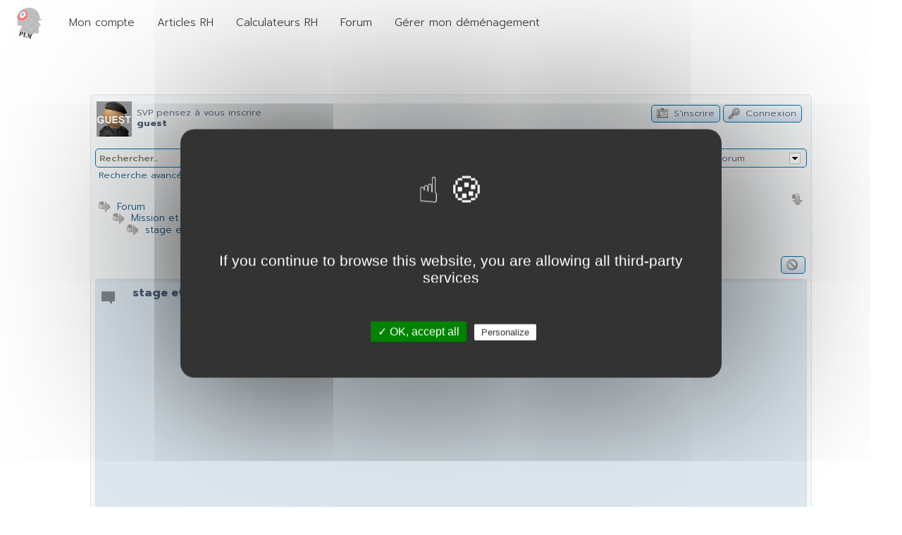

--- FILE ---
content_type: text/html; charset=UTF-8
request_url: https://pourlesmilitaires.fr/forum/forum/mission-et-stage-1/stage-et-sedentaire-strict/
body_size: 10422
content:
<!DOCTYPE html>
<!--[if IE 7]>
<html class="ie ie7" lang="fr-FR">
<![endif]-->
<!--[if IE 8]>
<html class="ie ie8" lang="fr-FR">
<![endif]-->
<!--[if !(IE 7) & !(IE 8)]><!-->

<style>
@charset "UTF-8";
</style>

<html lang="fr-FR">
<!--<![endif]-->
<head>
	<meta charset="UTF-8">
	<meta name="viewport" content="width=device-width">
	<title>stage et sédentaire strict | Mission et stage | Pour Les Militaires | Site dédié à la condition militaire</title>
	<link rel="profile" href="http://gmpg.org/xfn/11">
	<link rel="pingback" href="https://pourlesmilitaires.fr/forum/xmlrpc.php">
	<!--[if lt IE 9]>
	<script src="https://pourlesmilitaires.fr/forum/wp-content/themes/twentythirteen/js/html5.js"></script>
	<![endif]-->
	<link rel='dns-prefetch' href='//fonts.googleapis.com' />
<link rel='dns-prefetch' href='//s.w.org' />
<link rel="alternate" type="application/rss+xml" title="Pour Les Militaires &raquo; Flux" href="https://pourlesmilitaires.fr/forum/feed/" />
<link rel="alternate" type="application/rss+xml" title="Pour Les Militaires &raquo; Flux des commentaires" href="https://pourlesmilitaires.fr/forum/comments/feed/" />
		<script type="text/javascript">
			window._wpemojiSettings = {"baseUrl":"https:\/\/s.w.org\/images\/core\/emoji\/2.3\/72x72\/","ext":".png","svgUrl":"https:\/\/s.w.org\/images\/core\/emoji\/2.3\/svg\/","svgExt":".svg","source":{"concatemoji":"https:\/\/pourlesmilitaires.fr\/forum\/wp-includes\/js\/wp-emoji-release.min.js?ver=4.8.27"}};
			!function(t,a,e){var r,i,n,o=a.createElement("canvas"),l=o.getContext&&o.getContext("2d");function c(t){var e=a.createElement("script");e.src=t,e.defer=e.type="text/javascript",a.getElementsByTagName("head")[0].appendChild(e)}for(n=Array("flag","emoji4"),e.supports={everything:!0,everythingExceptFlag:!0},i=0;i<n.length;i++)e.supports[n[i]]=function(t){var e,a=String.fromCharCode;if(!l||!l.fillText)return!1;switch(l.clearRect(0,0,o.width,o.height),l.textBaseline="top",l.font="600 32px Arial",t){case"flag":return(l.fillText(a(55356,56826,55356,56819),0,0),e=o.toDataURL(),l.clearRect(0,0,o.width,o.height),l.fillText(a(55356,56826,8203,55356,56819),0,0),e===o.toDataURL())?!1:(l.clearRect(0,0,o.width,o.height),l.fillText(a(55356,57332,56128,56423,56128,56418,56128,56421,56128,56430,56128,56423,56128,56447),0,0),e=o.toDataURL(),l.clearRect(0,0,o.width,o.height),l.fillText(a(55356,57332,8203,56128,56423,8203,56128,56418,8203,56128,56421,8203,56128,56430,8203,56128,56423,8203,56128,56447),0,0),e!==o.toDataURL());case"emoji4":return l.fillText(a(55358,56794,8205,9794,65039),0,0),e=o.toDataURL(),l.clearRect(0,0,o.width,o.height),l.fillText(a(55358,56794,8203,9794,65039),0,0),e!==o.toDataURL()}return!1}(n[i]),e.supports.everything=e.supports.everything&&e.supports[n[i]],"flag"!==n[i]&&(e.supports.everythingExceptFlag=e.supports.everythingExceptFlag&&e.supports[n[i]]);e.supports.everythingExceptFlag=e.supports.everythingExceptFlag&&!e.supports.flag,e.DOMReady=!1,e.readyCallback=function(){e.DOMReady=!0},e.supports.everything||(r=function(){e.readyCallback()},a.addEventListener?(a.addEventListener("DOMContentLoaded",r,!1),t.addEventListener("load",r,!1)):(t.attachEvent("onload",r),a.attachEvent("onreadystatechange",function(){"complete"===a.readyState&&e.readyCallback()})),(r=e.source||{}).concatemoji?c(r.concatemoji):r.wpemoji&&r.twemoji&&(c(r.twemoji),c(r.wpemoji)))}(window,document,window._wpemojiSettings);
		</script>
		<style type="text/css">
img.wp-smiley,
img.emoji {
	display: inline !important;
	border: none !important;
	box-shadow: none !important;
	height: 1em !important;
	width: 1em !important;
	margin: 0 .07em !important;
	vertical-align: -0.1em !important;
	background: none !important;
	padding: 0 !important;
}
</style>
<link rel='stylesheet' id='twentythirteen-fonts-css'  href='https://fonts.googleapis.com/css?family=Source+Sans+Pro%3A300%2C400%2C700%2C300italic%2C400italic%2C700italic%7CBitter%3A400%2C700&#038;subset=latin%2Clatin-ext' type='text/css' media='all' />
<link rel='stylesheet' id='genericons-css'  href='https://pourlesmilitaires.fr/forum/wp-content/themes/twentythirteen/genericons/genericons.css?ver=3.03' type='text/css' media='all' />
<link rel='stylesheet' id='twentythirteen-style-css'  href='https://pourlesmilitaires.fr/forum/wp-content/themes/twentythirteen/style.css?ver=2013-07-18' type='text/css' media='all' />
<!--[if lt IE 9]>
<link rel='stylesheet' id='twentythirteen-ie-css'  href='https://pourlesmilitaires.fr/forum/wp-content/themes/twentythirteen/css/ie.css?ver=2013-07-18' type='text/css' media='all' />
<![endif]-->
<link rel='stylesheet' id='sp-plugin-styles-all-css'  href='https://pourlesmilitaires.fr/forum/wp-content//sp-plugin-styles-all.css?ver=27' type='text/css' media='all' />
<script type='text/javascript' src='https://pourlesmilitaires.fr/forum/wp-includes/js/jquery/jquery.js?ver=1.12.4'></script>
<script type='text/javascript' src='https://pourlesmilitaires.fr/forum/wp-includes/js/jquery/jquery-migrate.min.js?ver=1.4.1'></script>
<script type='text/javascript' src='https://pourlesmilitaires.fr/forum/wp-includes/js/jquery/jquery.form.min.js?ver=3.37.0'></script>
<script type='text/javascript' src='https://pourlesmilitaires.fr/forum/wp-includes/js/jquery/ui/core.min.js?ver=1.11.4'></script>
<script type='text/javascript' src='https://pourlesmilitaires.fr/forum/wp-includes/js/jquery/ui/widget.min.js?ver=1.11.4'></script>
<script type='text/javascript' src='https://pourlesmilitaires.fr/forum/wp-includes/js/jquery/ui/mouse.min.js?ver=1.11.4'></script>
<script type='text/javascript' src='https://pourlesmilitaires.fr/forum/wp-includes/js/jquery/ui/resizable.min.js?ver=1.11.4'></script>
<script type='text/javascript' src='https://pourlesmilitaires.fr/forum/wp-includes/js/jquery/ui/draggable.min.js?ver=1.11.4'></script>
<script type='text/javascript' src='https://pourlesmilitaires.fr/forum/wp-includes/js/jquery/ui/button.min.js?ver=1.11.4'></script>
<script type='text/javascript' src='https://pourlesmilitaires.fr/forum/wp-includes/js/jquery/ui/position.min.js?ver=1.11.4'></script>
<script type='text/javascript' src='https://pourlesmilitaires.fr/forum/wp-includes/js/jquery/ui/dialog.min.js?ver=1.11.4'></script>
<script type='text/javascript' src='https://pourlesmilitaires.fr/forum/wp-includes/js/jquery/ui/menu.min.js?ver=1.11.4'></script>
<script type='text/javascript' src='https://pourlesmilitaires.fr/forum/wp-includes/js/wp-a11y.min.js?ver=4.8.27'></script>
<script type='text/javascript'>
/* <![CDATA[ */
var uiAutocompleteL10n = {"noResults":"Aucun r\u00e9sultat.","oneResult":"Un r\u00e9sultat trouv\u00e9. Utilisez les fl\u00e8ches haut et bas du clavier pour les parcourir. ","manyResults":"%d r\u00e9sultats trouv\u00e9s. Utilisez les fl\u00e8ches haut et bas du clavier pour les parcourir.","itemSelected":"\u00c9l\u00e9ment s\u00e9lectionn\u00e9."};
/* ]]> */
</script>
<script type='text/javascript' src='https://pourlesmilitaires.fr/forum/wp-includes/js/jquery/ui/autocomplete.min.js?ver=1.11.4'></script>
<script type='text/javascript' src='https://pourlesmilitaires.fr/forum/wp-includes/js/jquery/ui/effect.min.js?ver=1.11.4'></script>
<script type='text/javascript' src='https://pourlesmilitaires.fr/forum/wp-includes/js/jquery/ui/effect-slide.min.js?ver=1.11.4'></script>
<script type='text/javascript' src='https://pourlesmilitaires.fr/forum/wp-includes/js/jquery/ui/tooltip.min.js?ver=1.11.4'></script>
<script type='text/javascript' src='https://pourlesmilitaires.fr/forum/wp-content//sp-plugin-scripts-desktop-header.js?ver=2'></script>
<link rel='https://api.w.org/' href='https://pourlesmilitaires.fr/forum/wp-json/' />
<link rel="EditURI" type="application/rsd+xml" title="RSD" href="https://pourlesmilitaires.fr/forum/xmlrpc.php?rsd" />
<link rel="wlwmanifest" type="application/wlwmanifest+xml" href="https://pourlesmilitaires.fr/forum/wp-includes/wlwmanifest.xml" /> 
<meta name="generator" content="WordPress 4.8.27" />
<link rel="canonical" href="https://pourlesmilitaires.fr/forum/forum/mission-et-stage-1/stage-et-sedentaire-strict/" />
<link rel='shortlink' href='https://pourlesmilitaires.fr/forum/' />
<link rel="alternate" type="application/json+oembed" href="https://pourlesmilitaires.fr/forum/wp-json/oembed/1.0/embed?url=https%3A%2F%2Fpourlesmilitaires.fr%2Fforum%2F" />
<link rel="alternate" type="text/xml+oembed" href="https://pourlesmilitaires.fr/forum/wp-json/oembed/1.0/embed?url=https%3A%2F%2Fpourlesmilitaires.fr%2Fforum%2F&#038;format=xml" />
		<style type="text/css">.recentcomments a{display:inline !important;padding:0 !important;margin:0 !important;}</style>
			<style type="text/css" id="twentythirteen-header-css">
			.site-header {
			background: url(https://pourlesmilitaires.fr/forum/wp-content/uploads/2015/12/cropped-logo.png) no-repeat scroll top;
			background-size: 1600px auto;
		}
		@media (max-width: 767px) {
			.site-header {
				background-size: 768px auto;
			}
		}
		@media (max-width: 359px) {
			.site-header {
				background-size: 360px auto;
			}
		}
		</style>
	

	<link rel="canonical" href="https://pourlesmilitaires.fr/forum/forum/mission-et-stage-1/stage-et-sedentaire-strict/" />
		<style type="text/css">
					#spMainContainer a.spNewFlag,
			#spMainContainer .spNewFlag {
				font-size: 70% !important;
				color: #ffffff !important;
				background-color: #ff0000;
				margin: 0px 8px 0 0 !important;
				padding: 0px 2px 0px 2px;
				border-radius: 3px;
				display: inline;
				line-height: 1.4em;
			}
			</style>
			
	<!-- MODIF MAISON -->
	<link href="https://fonts.googleapis.com/css2?family=Prompt:wght@300;500;700&display=swap" rel="stylesheet"> 
	<link href="https://fonts.googleapis.com/icon?family=Material+Icons" rel="stylesheet">
	<style>	
		body{
			font-family: 'Prompt', sans-serif !important;
			font-weight: 300;
			color: #414042;
		}
		
		.topnav {
			font-family: 'Prompt', sans-serif !important;
			overflow: hidden;
			background-color: white;
			color: #414042;
			position: relative;
			width: 100%;
			z-index: 10000;
			/*height: 64px;*/
			line-height: 64px;
		}

		.topnav a {
			float: left;
			display: block;
			color: #414042;
			text-align: center;
			padding: 0px 16px;
			text-decoration: none;
			font-size: 15px;
		}

		.topnav a:hover {
			background-color: #E5E5E5;
		}

		.topnav a.active {
			
		}

		.topnav .icon {
		  display: none;
		}

		@media screen and (max-width: 1000px) {
		  .topnav a:not(:first-child) {display: none;}
		  .topnav a.icon {
			float: right;
			display: block;
		  }
		}

		@media screen and (max-width: 1000px) {
		  .topnav.responsive {position: relative;}
		  .topnav.responsive .icon {
			position: absolute;
			right: 0;
			top: 0;
		  }
		  .topnav.responsive a {
			float: none;
			display: block;
			text-align: left;
		  }
		}
	</style>
	
	<!-- Tarte au citron -->
	<script type="text/javascript" src="https://cdn.jsdelivr.net/gh/AmauriC/tarteaucitron.js@1.3/tarteaucitron.js"></script>
	<script type="text/javascript">
	tarteaucitron.init({
		"privacyUrl": "", /* Privacy policy url */
		"hashtag": "#tarteaucitron", /* Open the panel with this hashtag */
		"cookieName": "tarteaucitron", /* Cookie name */
		"orientation": "middle", /* Banner position (top - bottom) */
		"showAlertSmall": false, /* Show the small banner on bottom right */
		"cookieslist": true, /* Show the cookie list */
		"adblocker": false, /* Show a Warning if an adblocker is detected */
		"AcceptAllCta" : true, /* Show the accept all button when highPrivacy on */
		"highPrivacy": false, /* Disable auto consent */
		"handleBrowserDNTRequest": false, /* If Do Not Track == 1, disallow all */
		"removeCredit": false, /* Remove credit link */
		"moreInfoLink": true, /* Show more info link */
		"useExternalCss": false, /* If false, the tarteaucitron.css file will be loaded */
		//"cookieDomain": ".my-multisite-domaine.fr", /* Shared cookie for multisite */
		"readmoreLink": "" /* Change the default readmore link */
	});
	//ANALYTICS
	tarteaucitron.user.gajsUa = 'UA-71739392-1';
	tarteaucitron.user.gajsMore = function () { /* add here your optionnal _ga.push() */ };
	(tarteaucitron.job = tarteaucitron.job || []).push('gajs');	

			
	</script>
	
	<!-- Adsense -->
	<script async src="https://pagead2.googlesyndication.com/pagead/js/adsbygoogle.js?client=ca-pub-2136711961802494" crossorigin="anonymous"></script>
	
	<!-- GOOGLE ANALYTICS -->	
	<!-- Google tag (gtag.js) -->
	<script async src="https://www.googletagmanager.com/gtag/js?id=G-KMN8WGDDG5"></script>
	<script>
		window.dataLayer = window.dataLayer || [];
		function gtag(){dataLayer.push(arguments);}
		gtag('js', new Date());

		gtag('config', 'G-KMN8WGDDG5');
	</script>
</head>

<link rel="icon" href="/logo/logo_320.png" />
<!-- ANALYTICS 
<script src="https://www.pourlesmilitaires.fr/js/analytics.js"></script>-->



<body class="home page-template-default page page-id-17 single-author" >		
	
	<div class="topnav" id="myTopnav">
		<a href="https://www.pourlesmilitaires.fr/index.php"><img src="https://pourlesmilitaires.fr/img/logo/logo_320.png" width="50px"/></a>
		<a href="https://www.pourlesmilitaires.fr/profil.php">Mon compte</a>
		<a href="https://www.pourlesmilitaires.fr/articles.php">Articles RH</a>
		<a href="https://www.pourlesmilitaires.fr/simulateurs.php">Calculateurs RH</a>
		<a href="https://www.pourlesmilitaires.fr/forum/">Forum</a>
		<a href="https://www.pourlesmilitaires.fr/demenagement.php">Gérer mon déménagement</a>
		<!--<a target="_blank" href="https://www.avantages-policiers-militaires.fr" style="background-color: #FFCDD2">Réductions militaires</a>-->
		<a href="javascript:void(0);" class="icon" onclick="myFunction()">
		<!--<i class="fa fa-bars"></i>-->
		<i class="material-icons">menu</i>
		</a>
	</div>

	<script>
	function myFunction() {
		var x = document.getElementById("myTopnav");
		if (x.className === "topnav") {
			x.className += " responsive";
		} else {
			x.className = "topnav";
		}
	}
	</script>
	<div id="primary" class="content-area">
		<div id="content" class="site-content" role="main">

						
				<article id="post-17" class="post-17 page type-page status-publish hentry">
					<header class="entry-header">
						
						<h1 class="entry-title"></h1>
					</header><!-- .entry-header -->

					<div class="entry-content">
						<div id="dialogcontainer" style="display:none;"></div><noscript><div><pre><code>Ce forum requiert l&#039;activation de JavaScript pour envoyer un message</code></pre></div></noscript>
<a id="spForumTop"></a>

<!-- Simple:Press display start -->

<div id="spMainContainer"><div id='spMobilePanel'></div><div class='spHeadContainer'>
<div style='clear: both; height:1px;'></div>
<div class='spPlainSection'>
<div class='spImg spLeft'><img src='https://pourlesmilitaires.fr/forum/wp-content/sp-resources/forum-avatars/defaults/guestdefault.png' class='spAvatar' style='max-width: 100px' alt='Avatar' /></div>
<div class='spPlainSection'>
<div id='spLoggedInOutLabel' class='spLabelSmall spLeft'><p>SVP pensez à vous inscrire <br /><b>guest</b></p>
</div>
<a class='spButton spRight spLogInOut' id='spLogInOutButton' title='Se connecter et se déconnecter'  ><img class='spIcon' src='https://pourlesmilitaires.fr/forum/wp-content/sp-resources/forum-themes/default/images/sp_LogInOut.png' alt='sp_LogInOut'  />
Connexion </a>
<a class='spButton spRight' id='spRegisterButton' title='S&#039;inscrire' href='https://www.pourlesmilitaires.fr/devenir_membre.php'><img class='spIcon' src='https://pourlesmilitaires.fr/forum/wp-content/sp-resources/forum-themes/default/images/sp_Registration.png' alt='sp_Registration'  />
S'inscrire</a>
<div style='clear: right; height:1px;'></div>
<div class='spClear'></div>
</div>
<link rel='dns-prefetch' href='//fonts.googleapis.com' />
<link rel='dns-prefetch' href='//s.w.org' />
<script type='text/javascript' src='https://pourlesmilitaires.fr/forum/wp-includes/js/wp-embed.min.js?ver=4.8.27'></script>
<div id='spLoginForm' class='spForm'>
<fieldset class='spControl'>
<form name='loginform' id='loginform' class='spForm' action='https://pourlesmilitaires.fr/forum/wp-login.php' method='post'>
<p><label for='log'>Nom de connexion <br /><input type='text' class='spControl' tabindex='84' name='log' id='log' value='' size='11' /></label></p>
<p><label for='login_password'>Mot-de-passe<br /><input type='password' class='spControl' tabindex='85' name='pwd' id='login_password' value='' size='11' /></label></p>
<p><input type='checkbox' tabindex='86' id='rememberme' name='rememberme' value='forever' /><label for='rememberme'>Se souvenir de moi</label></p>
<p class='spForm'><input type='submit' class='spSubmit' name='submit' id='submit' value='Connexion ' tabindex='87' /></p>
<input type='hidden' name='redirect_to' value='/forum/forum/mission-et-stage-1/stage-et-sedentaire-strict/' />
</form>
<a class='spLink' href='https://www.pourlesmilitaires.fr/devenir_membre.php'>S'inscrire</a>
 | <a class='spLink' href='https://www.pourlesmilitaires.fr/motdepasseoublie.php'>Mot-de-passe perdu ?</a>
</fieldset>
</div>
</div>
<div class='spPlainSection'>
<div class='spControl spSelect spRight' id='spQuickLinksForum'>
<select id='spQuickLinksForumSelect' class='spControl spSelect spRight' name='spQuickLinksForumSelect'>
<option>Sélectionner un forum</option>
<optgroup class="spList" label="&nbsp;&nbsp;Utilisation du forum">
<option value="https://pourlesmilitaires.fr/forum/forum/charte-dutilisation-du-forum/">Charte d'utilisation du forum</option>
<option value="https://pourlesmilitaires.fr/forum/forum/presentez-vous/">Présentez vous</option>
</optgroup>
<optgroup class="spList" label="&nbsp;&nbsp;Finances du Militaire">
<option value="https://pourlesmilitaires.fr/forum/forum/solde-1/">Solde et MICM</option>
<option value="https://pourlesmilitaires.fr/forum/forum/mission-et-stage-1/">Mission et stage</option>
<option value="https://pourlesmilitaires.fr/forum/forum/pension-militaire/">Pension militaire</option>
<option value="https://pourlesmilitaires.fr/forum/forum/autres-primes-et-indemnites/">Autres primes et indemnités</option>
</optgroup>
<optgroup class="spList" label="&nbsp;&nbsp;Mutation du Militaire">
<option value="https://pourlesmilitaires.fr/forum/forum/demenagement/">Déménagement</option>
<option value="https://pourlesmilitaires.fr/forum/forum/autres/">Autres</option>
</optgroup>
<optgroup class="spList" label="&nbsp;&nbsp;Reconversion du militaire">
<option value="https://pourlesmilitaires.fr/forum/forum/formations-et-certifications-cmfp-afpa-vae/">Formations et Certifications (CMFP, AFPA&#8230;</option>
<option value="https://pourlesmilitaires.fr/forum/forum/les-aides-a-la-reconversion/">Les aides à la reconversion</option>
<option value="https://pourlesmilitaires.fr/forum/forum/insertion-professionnelle-prive-public/">Insertion professionnelle (privé, publi&#8230;</option>
<option value="https://pourlesmilitaires.fr/forum/forum/espace-conjoints/">Espace conjoints</option>
<option value="https://pourlesmilitaires.fr/forum/forum/autres-2/">Autres</option>
</optgroup>
<optgroup class="spList" label="&nbsp;&nbsp;Vie du Militaire">
<option value="https://pourlesmilitaires.fr/forum/forum/vie-autour-de-laffectation-ecoles-medecins-etc/">Vie autour de l'affectation (écoles, m�&#8230;</option>
<option value="https://pourlesmilitaires.fr/forum/forum/autres-1/">Autres</option>
</optgroup>
<optgroup class="spList" label="&nbsp;&nbsp;Participez à la vie du site">
<option value="https://pourlesmilitaires.fr/forum/forum/ajouter-ou-modifier-une-affectation/">Ajouter ou Modifier une affectation</option>
<option value="https://pourlesmilitaires.fr/forum/forum/ajouter-ou-modifier-un-bureau-logement-ou-cercle-militaire/">Ajouter ou Modifier un bureau logement o&#8230;</option>
<option value="https://pourlesmilitaires.fr/forum/forum/autres-idees-et-propositions/">Autres idées et propositions</option>
</optgroup>
</select>
</div>
<div class='spControl spSelect spRight' id='spQuickLinksTopic'>
</div>
<form id='spSearchForm' class='spSubmitSearchForm' action='https://pourlesmilitaires.fr/forum/wp-admin/admin-ajax.php?action=search&amp;_wpnonce=e7367c9482' method='post' name='sfsearch' data-id='' data-type='form' data-min='3'><div class='spLeft spSearchForm'><input type='text' id='searchvalue' class='spControl' size='20' name='searchvalue' value='' placeholder='Rechercher...' /><a rel='nofollow' id='spSearchButton' class='spButton spRight spSearchSubmit' title='Rechercher dans les forums' data-id='spSearchButton' data-type='link' data-min='3'><img class='spIcon' src='https://pourlesmilitaires.fr/forum/wp-content/sp-resources/forum-themes/default/images/sp_Search.png' alt='sp_Search'  />
Rechercher</a><div style='clear: both; height:1px;'></div>
<a class='spLink spAdvancedSearchForm'  data-id='spSearchFormAdvanced'>Recherche avancée </a></div>
<div style='clear: both; height:1px;'></div>
<div id='spSearchFormAdvanced' class='spSearchFormAdvanced'><fieldset class="spSearchFormAdvanced"><legend>Recherche avancée </legend><div class="spSearchSection spSearchSectionForm"><div class="spRadioSection spLeft"><p class="spSearchForumScope">&mdash;&nbsp;Activité du forum&nbsp;&mdash;</p><br /><input type="hidden" name="forumslug" value="mission-et-stage-1" /><input type="hidden" name="forumid" value="3" /><input type="radio" id="sfradio1" name="searchoption" value="1" checked="checked" /><label class="spLabel spRadio" for="sfradio1">Forum actuel</label><br /><input type="radio" id="sfradio2" name="searchoption" value="2" /><label class="spLabel spRadio" for="sfradio2">Tous les forums</label><br /></div><div class="spRadioSection spLeft"><p class="spSearchMatch">&mdash;&nbsp;Correspond&nbsp;&mdash;</p><br /><input type="radio" id="sfradio3" name="searchtype" value="1" checked="checked" /><label class="spLabel spRadio" for="sfradio3">Chercher n'importe quel mot</label><br /><input type="radio" id="sfradio4" name="searchtype" value="2" /><label class="spLabel spRadio" for="sfradio4">Chercher tous les mots</label><br /><input type="radio" id="sfradio5" name="searchtype" value="3" /><label class="spLabel spRadio" for="sfradio5">Chercher la phrase complète</label><br /></div><div class="spRadioSection spLeft"><p class="spSearchOptions">&mdash;&nbsp;Options du forum&nbsp;&mdash;</p><br /><input type="radio" id="sfradio6" name="encompass" value="1" checked="checked" /><label class="spLabel spRadio" for="sfradio6">Messages uniquement</label><br /><input type="radio" id="sfradio7" name="encompass" value="2" /><label class="spLabel spRadio" for="sfradio7">Titres des sujets uniquement</label><br /><input type="radio" id="sfradio8" name="encompass" value="3" /><label class="spLabel spRadio" for="sfradio8">Titres des messages et des sujets</label><br /></div><p class="spLeft spSearchDetails">La longueur du mot recherché est au minimum de <b>3</b> caractères et au maximum de <b>84</b> caractères</p></div><div class="spSearchFormSubmit"><a rel='nofollow' id='spSearchButton2' class='spButton spSearchSubmit' title='Rechercher dans les forums' data-id='spSearchButton2' data-type='link' data-min='3'><img class='spIcon' src='https://pourlesmilitaires.fr/forum/wp-content/sp-resources/forum-themes/default/images/sp_Search.png' alt='sp_Search'  />
Rechercher</a></div></fieldset><div style='clear: both; height:1px;'></div>
</div></form>
</div>
<div style='clear: both; height:1px;'></div>
<div class='spPlainSection spLeft'>
<div id='spBreadCrumbs' class='spLeft spBreadCrumbs'><br /><a class='spLink' href='https://pourlesmilitaires.fr/forum/forum/'><img class='spIcon' src='https://pourlesmilitaires.fr/forum/wp-content/sp-resources/forum-themes/default/images/sp_ArrowRight.png' alt='sp_ArrowRight'  />
Forum</a><br /><span class='spBreadCrumbs'></span><img class='spIcon' src='https://pourlesmilitaires.fr/forum/wp-content/sp-resources/forum-themes/default/images/sp_ArrowRight.png' alt='sp_ArrowRight'  />
<a class='spLink' href='https://pourlesmilitaires.fr/forum/forum/mission-et-stage-1/'>Mission et stage</a><br /><span class='spBreadCrumbs'></span><span class='spBreadCrumbs'></span><img class='spIcon' src='https://pourlesmilitaires.fr/forum/wp-content/sp-resources/forum-themes/default/images/sp_ArrowRight.png' alt='sp_ArrowRight'  />
<a class='spLink' href='https://pourlesmilitaires.fr/forum/forum/mission-et-stage-1/stage-et-sedentaire-strict/'>stage et sédentaire strict</a></div>
		<script type="text/javascript">
		jQuery(document).ready(function() {
			jQuery("#spBreadCrumbs a:last-child").addClass("spCurrentBreadcrumb");
		})
		</script>
	</div>
<div class='spPlainSection spRight'>
<div class='spGoToBottom spRight'><a class='spGoToBottom spRight spGoBottom'><img class='spIcon' src='https://pourlesmilitaires.fr/forum/wp-content/sp-resources/forum-themes/default/images/sp_ArrowDown.png' alt='Aller en bas de page' title='Aller en bas de page' />
</a></div>
</div>
<div style='clear: both; height:1px;'></div>
<div class='spPlainSection'>
</div>
<div style='clear: both; height:1px;'></div>
</div>
<div class='spBodyContainer'>
<div class='spListSection'>
<div class='spPlainSection'>
<a href='#' class='spButton spRight' id='spPostNewButtonTop' title='No permission to create posts'>
<img class='spIcon' src='https://pourlesmilitaires.fr/forum/wp-content/sp-resources/forum-themes/default/images/sp_WriteDenied.png' alt='No permission to create posts' title='No permission to create posts' />
</a>
<div class='spClear'></div>
</div>
<div class='spTopicViewSection' id='topic1039'>
<img id='spTopicHeaderIcon' class='spHeaderIcon spLeft' src='https://pourlesmilitaires.fr/forum/wp-content/sp-resources/forum-themes/default/images/sp_TopicIcon.png' alt='sp_TopicIcon'  />
<div id='spTopicHeaderName' class='spHeaderName'>stage et sédentaire strict</div>
<div style='clear: both; height:1px;'></div>
<div style='clear: both; height:1px;'></div>
<div class='spTopicPostContainer' id='postlist1039'>
<div class='spTopicPostSection spOdd spFirstPost spType-User spRank-1ere-classe-du-forum spUsergroup-members spUserPost spAuthorPost' id='post2558'>
<a id='p2558'></a>
<div class='spUserSection spLeft' style='width: 15%; min-height: 50px;'>
<div id='spPostIndexUserDate2558' class='spPostUserDate spCenter'>13 octobre 2016<br />12:48</div>
<div class='spPostUserAvatar spCenter'><img src='https://pourlesmilitaires.fr/forum/wp-content/sp-resources/forum-avatars/defaults/userdefault.png' class='spAvatar' style='max-width: 100px' alt='Avatar' /></div>
<div id='spPostIndexUserName2558' class='spPostUserName spCenter'>docteursnake</div>
<div id='spPostIndexUserRank2558' class='spPostUserRank spCenter'><span class="spRank-1ere-classe-du-forum">1ère Classe du forum</span></div>
<div id='spPostIndexUserMemberships2558' class='spPostUserMemberships spCenter'><span class="spUserGroup-members">Members</span><br /></div>
<div id='spPostIndexUserPosts2558' class='spPostUserPosts spCenter'>Nombre de messages du forum : 1</div>
<div id='spPostIndexUserRegistered2558' class='spPostUserRegistered spCenter'>Membre depuis : <br /> 22 juin 2016</div>
<div id='spPostIndexUserStatus2558' class='spCenter spPostUserStatus'><span class='spPostUserStatusOffline'>
<img class='spIcon' src='https://pourlesmilitaires.fr/forum/wp-content/sp-resources/forum-themes/default/images/sp_UserOfflineSmall.png' alt='sp_UserOfflineSmall'  />
Hors ligne</span></div>
<div class='spCenter'>
</div>
</div>
<div class='spPostSection spRight' style='width: 84%; min-height: 60px;'>
<div class='spPostActionSection'>
<div class='spRight spGoToTop'><a class='spRight spGoToTop' href='#spForumTop'><img class='spIcon' src='https://pourlesmilitaires.fr/forum/wp-content/sp-resources/forum-themes/default/images/sp_ArrowUp.png' alt='Aller en haut de page' title='Aller en haut de page' />
</a></div>
<span id='spPostIndexNumber2558' class='spLabelBordered spLeft'>1</span><a class='spButton spLeft' id='spPostIndexPermalink2558' title='Lien permanent du message' rel='nofollow' href='https://pourlesmilitaires.fr/forum/forum/mission-et-stage-1/stage-et-sedentaire-strict/#p2558'><img class='spIcon' src='https://pourlesmilitaires.fr/forum/wp-content/sp-resources/forum-themes/default/images/sp_Permalink.png' alt='sp_Permalink'  />
</a>
<a class='spButton spLeft spPrintThisPost' id='spPostIndexPrint2558' title='Imprimer ce message' rel='nofollow' data-postid='spPostIndexContent2558'><img class='spIcon' src='https://pourlesmilitaires.fr/forum/wp-content/sp-resources/forum-themes/default/images/sp_Print.png' alt='sp_Print'  />
</a>
</div>
<div style='clear: both; height:1px;'></div>
<div class='spPostContentSection'>
<div id='spPostIndexContent2558' class='spPostContent'>
<p>bonjour , peu partir en stage en étant sédentaire strict ?<br />
merci</p>
</div>
</div>
<div style='clear: both; height:1px;'></div>
<div style='clear: both; height:1px;'></div>
</div>
<div style='clear: both; height:1px;'></div>
</div>
<div class='spTopicPostSection spEven spType-User spRank-caporal-du-forum spUsergroup-members spUserPost' id='post2559'>
<a id='p2559'></a>
<div class='spUserSection spLeft' style='width: 15%; min-height: 50px;'>
<div id='spPostIndexUserDate2559' class='spPostUserDate spCenter'>13 octobre 2016<br />18:48</div>
<div class='spPostUserAvatar spCenter'><img src='https://pourlesmilitaires.fr/forum/wp-content/sp-resources/forum-avatars/defaults/userdefault.png' class='spAvatar' style='max-width: 100px' alt='Avatar' /></div>
<div id='spPostIndexUserName2559' class='spPostUserName spCenter'>Claudy75013</div>
<div id='spPostIndexUserRank2559' class='spPostUserRank spCenter'><span class="spRank-caporal-du-forum">Caporal du forum</span></div>
<div id='spPostIndexUserMemberships2559' class='spPostUserMemberships spCenter'><span class="spUserGroup-members">Members</span><br /></div>
<div id='spPostIndexUserPosts2559' class='spPostUserPosts spCenter'>Nombre de messages du forum : 11</div>
<div id='spPostIndexUserRegistered2559' class='spPostUserRegistered spCenter'>Membre depuis : <br /> 25 janvier 2016</div>
<div id='spPostIndexUserStatus2559' class='spCenter spPostUserStatus'><span class='spPostUserStatusOffline'>
<img class='spIcon' src='https://pourlesmilitaires.fr/forum/wp-content/sp-resources/forum-themes/default/images/sp_UserOfflineSmall.png' alt='sp_UserOfflineSmall'  />
Hors ligne</span></div>
<div class='spCenter'>
</div>
</div>
<div class='spPostSection spRight' style='width: 84%; min-height: 60px;'>
<div class='spPostActionSection'>
<div class='spRight spGoToTop'><a class='spRight spGoToTop' href='#spForumTop'><img class='spIcon' src='https://pourlesmilitaires.fr/forum/wp-content/sp-resources/forum-themes/default/images/sp_ArrowUp.png' alt='Aller en haut de page' title='Aller en haut de page' />
</a></div>
<span id='spPostIndexNumber2559' class='spLabelBordered spLeft'>2</span><a class='spButton spLeft' id='spPostIndexPermalink2559' title='Lien permanent du message' rel='nofollow' href='https://pourlesmilitaires.fr/forum/forum/mission-et-stage-1/stage-et-sedentaire-strict/#p2559'><img class='spIcon' src='https://pourlesmilitaires.fr/forum/wp-content/sp-resources/forum-themes/default/images/sp_Permalink.png' alt='sp_Permalink'  />
</a>
<a class='spButton spLeft spPrintThisPost' id='spPostIndexPrint2559' title='Imprimer ce message' rel='nofollow' data-postid='spPostIndexContent2559'><img class='spIcon' src='https://pourlesmilitaires.fr/forum/wp-content/sp-resources/forum-themes/default/images/sp_Print.png' alt='sp_Print'  />
</a>
</div>
<div style='clear: both; height:1px;'></div>
<div class='spPostContentSection'>
<div id='spPostIndexContent2559' class='spPostContent'>
<p>Ben ça dépend du stage et de ce qu'en dit le médecin.</p>
</div>
</div>
<div style='clear: both; height:1px;'></div>
<div style='clear: both; height:1px;'></div>
</div>
<div style='clear: both; height:1px;'></div>
</div>
<div class='spTopicPostSection spOdd spType-Admin spRank-administrateur spUserPost' id='post2562'>
<a id='p2562'></a>
<div class='spUserSection spLeft' style='width: 15%; min-height: 50px;'>
<div id='spPostIndexUserDate2562' class='spPostUserDate spCenter'>14 octobre 2016<br />22:18</div>
<div class='spPostUserAvatar spCenter'><img src='https://pourlesmilitaires.fr/forum/wp-content/sp-resources/forum-avatars/defaults/admindefault.png' class='spAvatar' style='max-width: 100px' alt='Avatar' /></div>
<div id='spPostIndexUserName2562' class='spPostUserName spCenter'>admin</div>
<div id='spPostIndexUserRank2562' class='spPostUserRank spCenter'><span class="spRank-administrateur">Administrateur </span></div>
<div id='spPostIndexUserPosts2562' class='spPostUserPosts spCenter'>Nombre de messages du forum : 144</div>
<div id='spPostIndexUserRegistered2562' class='spPostUserRegistered spCenter'>Membre depuis : <br /> 12 novembre 2012</div>
<div id='spPostIndexUserStatus2562' class='spCenter spPostUserStatus'><span class='spPostUserStatusOffline'>
<img class='spIcon' src='https://pourlesmilitaires.fr/forum/wp-content/sp-resources/forum-themes/default/images/sp_UserOfflineSmall.png' alt='sp_UserOfflineSmall'  />
Hors ligne</span></div>
<div class='spCenter'>
<a id='spPostIndexUserWebsite2562' class='spPostUserWebsite' href='http://www.pourlesmilitaires.fr' title='Visiter mon site web' target="_blank"><img class='spImg' src='https://pourlesmilitaires.fr/forum/wp-content/sp-resources/forum-themes/default/images/sp_UserWebsite.png' alt='sp_UserWebsite'  />
</a>
</div>
</div>
<div class='spPostSection spRight' style='width: 84%; min-height: 60px;'>
<div class='spPostActionSection'>
<div class='spRight spGoToTop'><a class='spRight spGoToTop' href='#spForumTop'><img class='spIcon' src='https://pourlesmilitaires.fr/forum/wp-content/sp-resources/forum-themes/default/images/sp_ArrowUp.png' alt='Aller en haut de page' title='Aller en haut de page' />
</a></div>
<span id='spPostIndexNumber2562' class='spLabelBordered spLeft'>3</span><a class='spButton spLeft' id='spPostIndexPermalink2562' title='Lien permanent du message' rel='nofollow' href='https://pourlesmilitaires.fr/forum/forum/mission-et-stage-1/stage-et-sedentaire-strict/#p2562'><img class='spIcon' src='https://pourlesmilitaires.fr/forum/wp-content/sp-resources/forum-themes/default/images/sp_Permalink.png' alt='sp_Permalink'  />
</a>
<a class='spButton spLeft spPrintThisPost' id='spPostIndexPrint2562' title='Imprimer ce message' rel='nofollow' data-postid='spPostIndexContent2562'><img class='spIcon' src='https://pourlesmilitaires.fr/forum/wp-content/sp-resources/forum-themes/default/images/sp_Print.png' alt='sp_Print'  />
</a>
</div>
<div style='clear: both; height:1px;'></div>
<div class='spPostContentSection'>
<div id='spPostIndexContent2562' class='spPostContent'>
<p>En effet, seul un médecin militaire pourra décider de votre aptitude à partir en stage ou mission.</p>
</div>
</div>
<div style='clear: both; height:1px;'></div>
<div class='spPostSignatureSection' style="width:inherit; margin-top:80px">
<div id='spPostIndexUserSignature2562' class='spPostUserSignature spCenter' style="max-height:55px; position:absolute; bottom: 0; width:inherit;">
<p>Administrateur de <a href="http://www.pourlesmilitaires.fr" target="_blank" rel="nofollow">http://www.pourlesmilitaires.fr</a></p>

</div>
</div>
<div style='clear: both; height:1px;'></div>
</div>
<div style='clear: both; height:1px;'></div>
</div>
</div>
</div>
<div class='spPlainSection'>
<a href='#' class='spButton spRight' id='spPostNewButtonBottom' title='No permission to create posts'>
<img class='spIcon' src='https://pourlesmilitaires.fr/forum/wp-content/sp-resources/forum-themes/default/images/sp_WriteDenied.png' alt='No permission to create posts' title='No permission to create posts' />
</a>
<div style='clear: both; height:1px;'></div>
</div>
<div class='spHiddenSection'>
</div>
</div>
</div>
<div class='spFootContainer'>
<div class='spPlainSection'>
<a class='spButton spLeft spAllRSSButton' id='spAllRSSButton' title='S&#039;abonner à tous les flux RSS du forum' rel='nofollow' href='https://pourlesmilitaires.fr/forum/forum/rss/'><img class='spIcon' src='https://pourlesmilitaires.fr/forum/wp-content/sp-resources/forum-themes/default/images/sp_Feed.png' alt='sp_Feed'  />
Tous les flux RSS</a>
<div class='spRight spGoToTop'><a class='spRight spGoToTop' href='#spForumTop'><img class='spIcon' src='https://pourlesmilitaires.fr/forum/wp-content/sp-resources/forum-themes/default/images/sp_ArrowUp.png' alt='Aller en haut de la page' title='Aller en haut de la page' />
</a></div>
<div class='spClear'></div>
</div>
<div class='spStatsSection'>
<div class='spForumTimeZone'><span>Fuseau horaire du forum :</span>UTC 2</div><div style='clear: both; height:1px;'></div>
<div class='spColumnSection spLeft spOnlineStats' style='width: 40%; '>
<p class='spMostOnline'><span>Nb max. d'utilisateurs en ligne : </span>277</p><p class='spCurrentOnline'><span>Actuellement en ligne : </span><br />30 <span class='spOnlineUser spType-Guest'>Invité(s)</span></p><p class='spCurrentBrowsing'><span>Consultent cette page actuellement :</span><br />1 <span class='spOnlineUser spType-Guest'>Invité(s)</span></p>
</div>
<div class='spColumnSection spRight spTopPosterStats' style='width: 15%; '>
<p class='spTopPosterStatsTitle'>Auteurs les plus actifs :</p><p class='spPosterStats'>Ares: 340</p><p class='spPosterStats'>Fourrier_Marine: 145</p><p class='spPosterStats'>cocoroux: 95</p><p class='spPosterStats'>Nico mht: 85</p><p class='spPosterStats'>Smile: 76</p><p class='spPosterStats'>Trinity: 62</p><p class='spPosterStats'>Mars: 56</p><p class='spPosterStats'>mobigeek: 53</p><p class='spPosterStats'>toto2014: 49</p><p class='spPosterStats'>guadeloupe971: 47</p></div>
<div class='spColumnSection spRight spMembershipStats' style='width: 20%; '>
<p class='spMembershipStatsTitle'>Statistiques des membres :</p><p class='spGuestsStats'>Invités :  0</p><p class='spMemberStats'>Membres : 53763 </p><p class='spModsStats'>Modérateurs : 0</p><p class='spAdminsStats'>Administrateurs : 1</p>
</div>
<div class='spColumnSection spRight spForumStats' style='width: 17%; '>
<p class='spForumStatsTitle'>Statistiques du forum :</p><p class='spGroupsStats'>Groupes : 6</p><p class='spForumsStats'>Forums : 18</p><p class='spTopicsStats'>Sujets : 1774</p><p class='spPostsStats'>Messages :4370</p>
</div>
<div style='clear: both; height:1px;'></div>
<div class='spLeft spNewMembers'><p class='spNewMembersTitle'><span class='spNewMembersTitle'>Nouveaux membres : </span></p><span class='spNewMembersList'>Mariep2996, B.MEON, Audreysi, Anthony62, Joj59, R13, Boby77, Fafa9742, myriamm, Idriss</span></div>
<div style='clear: both; height:1px;'></div>
<div style='clear: both; height:1px;'></div>
<div class='spLeft spAdministrators'><p class='spAdministratorsTitle'><span class='spAdministratorsTitle'>Administrateurs : </span><span class='spAdministratorsList'>admin: 144</span></p></div>
<div class='spClear'></div>
</div>
<div style='clear: both; height:1px;'></div>
<div class='spPlainSection spCenter'>
<div id='spAck' class='spAck'>&copy; <a class='spLink' title='Visiter Simple:Press' href='https://simple-press.com' target='_blank'>Simple:Press</a><a rel='nofollow' class='spLink spOpenDialog' title='Au sujet de Simple:Press' data-site='https://pourlesmilitaires.fr/forum/wp-admin/admin-ajax.php?action=spAckPopup&amp;_wpnonce=899006fa67' data-label='Au sujet de Simple:Press' data-width='600' data-height='0' data-align='center'><img class='spIcon' src='https://pourlesmilitaires.fr/forum/wp-content/sp-resources/forum-themes/default/images/sp_Information.png' alt='sp_Information'  />
</a></div>
</div>
<div id="qlContent"><select id='spQuickLinksTopicSelect'>
<option>Sujets nouveaux/mis à jour</option>
<optgroup class='spList' label='Présentez vous'>
<option class='spPostRead' title='https://pourlesmilitaires.fr/forum/wp-content/sp-resources/forum-themes/default/images/sp_QLBalloonNone.png' value='https://pourlesmilitaires.fr/forum/forum/presentez-vous/presentation-oderic49/#p4726'>présentation Odéric49</option>
</optgroup><optgroup class='spList' label='Solde et MICM'>
<option class='spPostRead' title='https://pourlesmilitaires.fr/forum/wp-content/sp-resources/forum-themes/default/images/sp_QLBalloonNone.png' value='https://pourlesmilitaires.fr/forum/forum/solde-1/sfs-reverse-a-un-tiers/#p4751'>SFS reversé à un tiers</option>
<option class='spPostRead' title='https://pourlesmilitaires.fr/forum/wp-content/sp-resources/forum-themes/default/images/sp_QLBalloonNone.png' value='https://pourlesmilitaires.fr/forum/forum/solde-1/grille-indiciaire-officier/#p4747'>Grille indiciaire officier</option>
<option class='spPostRead' title='https://pourlesmilitaires.fr/forum/wp-content/sp-resources/forum-themes/default/images/sp_QLBalloonNone.png' value='https://pourlesmilitaires.fr/forum/forum/solde-1/prime-dengagement/#p4741'>Prime d’engagement </option>
<option class='spPostRead' title='https://pourlesmilitaires.fr/forum/wp-content/sp-resources/forum-themes/default/images/sp_QLBalloonNone.png' value='https://pourlesmilitaires.fr/forum/forum/solde-1/indemnite-outre-mer/#p4737'>Indemnité outre mer</option>
<option class='spPostRead' title='https://pourlesmilitaires.fr/forum/wp-content/sp-resources/forum-themes/default/images/sp_QLBalloonNone.png' value='https://pourlesmilitaires.fr/forum/forum/solde-1/mtrp-non-paiement/#p4723'>MTRP - non paiement </option>
</optgroup><optgroup class='spList' label='Pension militaire'>
<option class='spPostRead' title='https://pourlesmilitaires.fr/forum/wp-content/sp-resources/forum-themes/default/images/sp_QLBalloonNone.png' value='https://pourlesmilitaires.fr/forum/forum/pension-militaire/4139-2-cumul-pension-militaire-et-salaire-fonctionnaire-titulaire-1/#p4739'>4139-2 : Cumul pension militaire et sala&#8230;</option>
</optgroup><optgroup class='spList' label='Autres primes et indemnités'>
<option class='spPostRead' title='https://pourlesmilitaires.fr/forum/wp-content/sp-resources/forum-themes/default/images/sp_QLBalloonNone.png' value='https://pourlesmilitaires.fr/forum/forum/autres-primes-et-indemnites/solde-mission-mcd-n-c/#p4750'>Solde mission MCD N-C</option>
<option class='spPostRead' title='https://pourlesmilitaires.fr/forum/wp-content/sp-resources/forum-themes/default/images/sp_QLBalloonNone.png' value='https://pourlesmilitaires.fr/forum/forum/autres-primes-et-indemnites/solde-mcd-nouvelle-caledonie/#p4749'>Solde mcd nouvelle caledonie </option>
<option class='spPostRead' title='https://pourlesmilitaires.fr/forum/wp-content/sp-resources/forum-themes/default/images/sp_QLBalloonNone.png' value='https://pourlesmilitaires.fr/forum/forum/autres-primes-et-indemnites/mfe/#p4748'>MFE</option>
<option class='spPostRead' title='https://pourlesmilitaires.fr/forum/wp-content/sp-resources/forum-themes/default/images/sp_QLBalloonNone.png' value='https://pourlesmilitaires.fr/forum/forum/autres-primes-et-indemnites/igar-et-cldm/#p4742'>IGAR et CLDM</option>
<option class='spPostRead' title='https://pourlesmilitaires.fr/forum/wp-content/sp-resources/forum-themes/default/images/sp_QLBalloonNone.png' value='https://pourlesmilitaires.fr/forum/forum/autres-primes-et-indemnites/insdom-enfants-scolarise-metropole/#p4740'>INSDOM enfants scolarisé métropole </option>
<option class='spPostRead' title='https://pourlesmilitaires.fr/forum/wp-content/sp-resources/forum-themes/default/images/sp_QLBalloonNone.png' value='https://pourlesmilitaires.fr/forum/forum/autres-primes-et-indemnites/prime-de-reinstallation-non-attribuee/#p4734'>Prime de réinstallation non attribuée </option>
<option class='spPostRead' title='https://pourlesmilitaires.fr/forum/wp-content/sp-resources/forum-themes/default/images/sp_QLBalloonNone.png' value='https://pourlesmilitaires.fr/forum/forum/autres-primes-et-indemnites/renseignement-assurance/#p4731'>renseignement assurance</option>
</optgroup><optgroup class='spList' label='Autres'>
<option class='spPostRead' title='https://pourlesmilitaires.fr/forum/wp-content/sp-resources/forum-themes/default/images/sp_QLBalloonNone.png' value='https://pourlesmilitaires.fr/forum/forum/autres-2/retex-candidatures-refusees-comcyber/#p4738'>RETEX candidatures refusées COMCYBER</option>
<option class='spPostRead' title='https://pourlesmilitaires.fr/forum/wp-content/sp-resources/forum-themes/default/images/sp_QLBalloonNone.png' value='https://pourlesmilitaires.fr/forum/forum/autres-2/4139-2-cumul-pension-militaire-et-salaire-fonctionnaire-titulaire/#p4735'>4139-2 : Cumul pension militaire et sala&#8230;</option>
</optgroup><optgroup class='spList' label='Autres'>
<option class='spPostRead' title='https://pourlesmilitaires.fr/forum/wp-content/sp-resources/forum-themes/default/images/sp_QLBalloonNone.png' value='https://pourlesmilitaires.fr/forum/forum/autres-1/ict-reserve-operationnelle/#p4745'>ICT réserve opérationnelle</option>
<option class='spPostRead' title='https://pourlesmilitaires.fr/forum/wp-content/sp-resources/forum-themes/default/images/sp_QLBalloonNone.png' value='https://pourlesmilitaires.fr/forum/forum/autres-1/frais-de-deplacement-domicile-garnison-ro/#p4744'>FRAIS DE DEPLACEMENT DOMICILE - GARNISON&#8230;</option>
<option class='spPostRead' title='https://pourlesmilitaires.fr/forum/wp-content/sp-resources/forum-themes/default/images/sp_QLBalloonNone.png' value='https://pourlesmilitaires.fr/forum/forum/autres-1/questions-diverses-sur-la-reserve-operationnelle/#p4725'>Questions diverses sur la réserve opér&#8230;</option>
<option class='spPostRead' title='https://pourlesmilitaires.fr/forum/wp-content/sp-resources/forum-themes/default/images/sp_QLBalloonNone.png' value='https://pourlesmilitaires.fr/forum/forum/autres-1/demande-dinformation/#p4724'>Demande d’information </option>
</optgroup>
</select>
</div></div>
</div>

<!-- Simple:Press display end -->

<a id="spForumBottom"></a>											</div><!-- .entry-content -->

					<footer class="entry-meta">
											</footer><!-- .entry-meta -->
				</article><!-- #post -->

				
<div id="comments" class="comments-area">

	
	
</div><!-- #comments -->			
		</div><!-- #content -->
	</div><!-- #primary -->


		</div><!-- #main -->
		<footer id="colophon" class="site-footer" role="contentinfo">
			
			<!--<div class="site-info">
								<a href=""></a>
			</div>--><!-- .site-info -->
		</footer><!-- #colophon -->
	</div><!-- #page -->

	<script type='text/javascript' src='https://pourlesmilitaires.fr/forum/wp-includes/js/imagesloaded.min.js?ver=3.2.0'></script>
<script type='text/javascript' src='https://pourlesmilitaires.fr/forum/wp-includes/js/masonry.min.js?ver=3.3.2'></script>
<script type='text/javascript' src='https://pourlesmilitaires.fr/forum/wp-includes/js/jquery/jquery.masonry.min.js?ver=3.1.2b'></script>
<script type='text/javascript' src='https://pourlesmilitaires.fr/forum/wp-content/themes/twentythirteen/js/functions.js?ver=20150330'></script>
<script type='text/javascript' src='https://pourlesmilitaires.fr/forum/wp-content/plugins/simple-press/forum/editor/sp-text-editor.js?ver=4.8.27'></script>
<script type='text/javascript' src='https://pourlesmilitaires.fr/forum/wp-content/plugins/simple-press/forum/resources/jscript/msdropdown/msdropdown.js?ver=4.8.27'></script>
<script type='text/javascript'>
/* <![CDATA[ */
var sp_platform_vars = {"focus":"forum","mobile":"0","device":"desktop","tooltips":"1","mobiletheme":"0","headpadding":"0","saveprocess":"0","checkiframe":"yes","pageview":"topic","editor":"4","waitimage":"https:\/\/pourlesmilitaires.fr\/forum\/wp-content\/plugins\/simple-press\/forum\/resources\/images\/sp_Wait.png","successimage":"https:\/\/pourlesmilitaires.fr\/forum\/wp-content\/plugins\/simple-press\/forum\/resources\/images\/sp_Success.png","failimage":"https:\/\/pourlesmilitaires.fr\/forum\/wp-content\/plugins\/simple-press\/forum\/resources\/images\/sp_Failure.png","customizertest":"","autoupdate":"","autoupdatelist":"","autoupdatetime":"300000","tooltipmy":"left+20 top","tooltipat":"left bottom+10"};
/* ]]> */
</script>
<script type='text/javascript' src='https://pourlesmilitaires.fr/forum/wp-content/plugins/simple-press/forum/resources/jscript/sp-forum-footer.js?ver=4.8.27'></script>
</body>
</html>

--- FILE ---
content_type: text/html; charset=utf-8
request_url: https://www.google.com/recaptcha/api2/aframe
body_size: 264
content:
<!DOCTYPE HTML><html><head><meta http-equiv="content-type" content="text/html; charset=UTF-8"></head><body><script nonce="JibLoz9gecSh_f17s2bRKQ">/** Anti-fraud and anti-abuse applications only. See google.com/recaptcha */ try{var clients={'sodar':'https://pagead2.googlesyndication.com/pagead/sodar?'};window.addEventListener("message",function(a){try{if(a.source===window.parent){var b=JSON.parse(a.data);var c=clients[b['id']];if(c){var d=document.createElement('img');d.src=c+b['params']+'&rc='+(localStorage.getItem("rc::a")?sessionStorage.getItem("rc::b"):"");window.document.body.appendChild(d);sessionStorage.setItem("rc::e",parseInt(sessionStorage.getItem("rc::e")||0)+1);localStorage.setItem("rc::h",'1768735178782');}}}catch(b){}});window.parent.postMessage("_grecaptcha_ready", "*");}catch(b){}</script></body></html>

--- FILE ---
content_type: text/css
request_url: https://pourlesmilitaires.fr/forum/wp-content//sp-plugin-styles-all.css?ver=27
body_size: 8007
content:
#spMainContainer div,
#spMainContainer span,
#spMainContainer h1,
#spMainContainer h2,
#spMainContainer h3,
#spMainContainer h4,
#spMainContainer h5,
#spMainContainer h6,
#spMainContainer p,
#spMainContainer blockquote,
#spMainContainer pre,
#spMainContainer code,
#spMainContainer em,
#spMainContainer img,
#spMainContainer big,
#spMainContainer small,
#spMainContainer strong,
#spMainContainer b,
#spMainContainer i,
#spMainContainer ol,
#spMainContainer ul,
#spMainContainer li,
#spMainContainer fieldset,
#spMainContainer form,
#spMainContainer label,
#spMainContainer input,
#spMainContainer select,
#spMainContainer
legend{margin:0;padding:0;border:0;outline:0;vertical-align:baseline;background-color:transparent;font-family:inherit;font-size:1em;line-height:1.2em;min-height:0;min-width:0;float:none;box-shadow:none;box-sizing:content-box;letter-spacing:normal}#spMainContainer a,
#spMainContainer a:link,
#spMainContainer a:active,
#spMainContainer a:visited{color:#158;text-decoration:none;margin:0;padding:0;border:0;outline:0;vertical-align:baseline;font-size:1em;line-height:1.2em;box-shadow:none;box-sizing:content-box;cursor:pointer;letter-spacing:normal}#spMainContainer a:hover{color:#d22}#spMainContainer ol,
#spMainContainer
ul{list-style-position:inside}#spMainContainer img,
#spMainContainer a
img{display:inline;border:none;vertical-align:middle;box-shadow:none}#spMainContainer table,
#spMainContainer tr td,
#spMainContainer tr,
#spMainContainer
td{margin:0;padding:0;border:none;vertical-align:middle;width:auto;border-collapse:collapse;border-spacing:0}#spMainContainer
.spClear{clear:both}#spMainContainer
.spClearRight{clear:right}#spMainContainer
.spClearLeft{clear:left}#spMainContainer
.spLeft{float:left}#spMainContainer
.spRight{float:right}#spMainContainer
.spTextRight{text-align:right}#spMainContainer
.spTextLeft{text-align:left}#spMainContainer
.spCenter{text-align:center;margin-left:auto;margin-right:auto}#spMainContainer
small{font-size:90%;padding:0}#spMainContainer{color:#4c5d77;background:#f6f8f9;border:1px
solid #dde8ee;font-family:inherit;font-size:100%;line-height:1.2em;-webkit-border-radius:5px;border-radius:5px;padding:1px}#spMainContainer .spHiddenSection,
#spMainContainer
.spInlineSection{color:inherit;background:inherit;border:none;padding:0;width:auto}#spMainContainer
.spInlineSection{display:none}#spMainContainer
.spPlainSection{color:inherit;background:inherit;border:none;padding:5px;width:auto}#spMainContainer
.spColumnSection{margin:0;padding:5px
0}#spMainContainer
.spListSection{color:#4c5d77;background:#f6f8f9;border:none;padding:5px
0;width:100%}#spMainContainer .spGroupViewSection,
#spMainContainer .spForumViewSection,
#spMainContainer .spTopicViewSection,
#spMainContainer .spTopicListSection,
#spMainContainer
.spMemberGroupsSection{color:#4c5d77;background:#dce7ee;border:1px
solid #ddd;padding:5px
0 1px 0;margin:0
5px 20px 5px;-webkit-border-radius:5px;border-radius:5px}#spMainContainer .spGroupForumSection,
#spMainContainer .spForumTopicSection,
#spMainContainer .spTopicListSection,
#spMainContainer .spRecentPostSection .spTopicListSection,
#spMainContainer .spSearchSection .spTopicListSection,
#spMainContainer
.spMemberListSection{color:#4c5d77;background:#eff3f8;border:1px
solid #ddd;padding:0;margin:2px;-webkit-border-radius:5px;border-radius:5px}#spMainContainer .spGroupForumSection:hover,
#spMainContainer .spForumTopicSection:hover,
#spMainContainer .spTopicListSection:hover,
#spMainContainer .spMemberListSection:hover{color:#4c5d77;background:#eff3f8;border:1px
solid #ddd}#spMainContainer .spGroupForumSection.spOdd,
#spMainContainer .spForumTopicSection.spOdd,
#spMainContainer .spTopicListSection.spOdd,
#spMainContainer
.spMemberListSection.spOdd{color:#4c5d77;background:#eff3f8;border:1px
solid #ddd;padding:0;margin:2px;-webkit-border-radius:5px;border-radius:5px}#spMainContainer .spGroupForumSection.spOdd:hover,
#spMainContainer .spForumTopicSection.spOdd:hover,
#spMainContainer .spTopicListSection.spOdd:hover,
#spMainContainer .spMemberListSection.spOdd:hover{color:#4c5d77;background:#eff3f8;border:1px
solid #ddd}#spMainContainer .spGroupForumSection.spEven,
#spMainContainer .spForumTopicSection.spEven,
#spMainContainer .spTopicListSection.spEven,
#spMainContainer
.spMemberListSection.spEven{color:#4c5d77;background:#f9f9f9;border:1px
solid #ddd;padding:0;margin:2px;-webkit-border-radius:5px;border-radius:5px}#spMainContainer .spGroupForumSection.spEven:hover,
#spMainContainer .spForumTopicSection.spEven:hover,
#spMainContainer .spTopicListSection.spEven:hover,
#spMainContainer .spMemberListSection.spEven:hover{color:#4c5d77;background:#f9f9f9;border:1px
solid #ddd}#spMainContainer .spTopicListSection.spOdd,
#spMainContainer
.spTopicListSection.spEven{padding:4px
15px 0 15px}#spMainContainer .spTopicListSection
.spListTopicRowName{font-family:inherit;font-weight:bold}#spMainContainer .spRecentPostSection .spTopicListSection,
#spMainContainer .spSearchSection .spTopicListSection,
#spMainContainer .spListViewSection
.spTopicListSection{padding:3px
9px 0 9px;margin:0
5px}#spMainContainer .spRecentPostSection .spTopicListSection .spListForumRowName,
#spMainContainer .spSearchSection .spTopicListSection
.spListForumRowName{font-size:85%;padding:0;margin:0}#spMainContainer .spRecentPostSection .spTopicListSection .spListTopicRowName,
#spMainContainer .spSearchSection .spTopicListSection
.spListTopicRowName{font-size:90%;padding:0
0 3px 0}#spMainContainer .spListViewSection .spTopicListSection
.spListTopicRowName{padding:0
0 3px 0}#spMainContainer .spRecentPostSection .spTopicListSection .spIcon,
#spMainContainer .spSearchSection .spTopicListSection .spIcon,
#spMainContainer .spListViewSection .spTopicListSection
.spIcon{padding:0
5px 0 0}#spMainContainer .spRecentPostSection .spTopicListSection .spListLabel,
#spMainContainer .spRecentPostSection .spTopicListSection .spListPostLink,
#spMainContainer .spSearchSection .spTopicListSection .spListLabel,
#spMainContainer .spSearchSection .spTopicListSection
.spListPostLink{font-size:85%;clear:both}#spMainContainer
.spStatsSection{background:#f0f4f7;border:1px
solid #ddd;color:#4c5d77;padding:5px;margin:5px;width:auto;-webkit-border-radius:5px;border-radius:5px}#spMainContainer .spProfileShowSection,
#spMainContainer
.spProfileShowHeaderSection{color:inherit;background:inherit;border:none;padding:5px;width:auto}#spMainContainer
.spProfileShowHeaderSection{margin:10px
5px}#spMainContainer .spProfileShowSignatureSection,
#spMainContainer .spProfileShowBasicSection,
#spMainContainer .spProfileShowDetailsSection,
#spMainContainer .spProfileShowPhotosSection,
#spMainContainer
.spProfileShowLinkSection{background:#eff3f8;border:1px
solid #0075B0;color:#4c5d77;padding:10px;margin:10px
5px 20px;width:auto;-webkit-border-radius:5px;border-radius:5px}#spMainContainer .spProfileShowAvatarSection,
#spMainContainer .spProfileShowInfoSection,
#spMainContainer .spProfileShowIdentitiesSection,
#spMainContainer
.spProfileShowStatsSection{color:inherit;background:transparent;border:none;margin:10px
5px;width:auto}#spMainContainer
.spTopicPostSection{color:#4c5d77;background:#eff3f8;border:1px
solid #ddd;margin:2px;padding:2px;-webkit-border-radius:5px;border-radius:5px;position:relative;overflow:hidden}#spMainContainer
.spTopicPostSection.spOdd{color:#4c5d77;background:#eff3f8;border:1px
solid #ddd}#spMainContainer
.spTopicPostSection.spEven{color:#4c5d77;background:#eff3f8;border:1px
solid #ddd}#spMainContainer .spTopicPostSection
.spPostSection{padding:4px
2px 200px 4px;margin-bottom:-200px;background:#FFF;-webkit-border-radius:0px 5px 5px 0px;border-radius:0px 5px 5px 0px}#spMainContainer .spTopicPostSection.spOdd
.spPostSection{padding:4px
2px 200px 4px;margin-bottom:-200px;background:#fff;-webkit-border-radius:0px 5px 5px 0px;border-radius:0px 5px 5px 0px}#spMainContainer .spTopicPostSection.spEven
.spPostSection{padding:4px
2px 200px 4px;margin-bottom:-200px;background:#FFF;-webkit-border-radius:0px 5px 5px 0px;border-radius:0px 5px 5px 0px}#spMainContainer .spTopicPostSection .spPostUserDate,
#spMainContainer .spTopicPostSection .spPostUserName,
#spMainContainer .spTopicPostSection .spPostUserLocation,
#spMainContainer .spTopicPostSection .spPostUserPosts,
#spMainContainer .spTopicPostSection .spPostUserRegistered,
#spMainContainer .spTopicPostSection .spPostUserRank,
#spMainContainer .spTopicPostSection .spPostUserStatus,
#spMainContainer .spTopicPostSection .spPostUserSpecialRank,
#spMainContainer .spTopicPostSection
.spPostUserMemberships{font-size:80%;margin:0;padding:5px;line-height:1em}#spMainContainer .spTopicPostSection
.spPostUserName{font-family:inherit;font-weight:bold}#spMainContainer .spTopicPostSection .spPostUserRank img,
#spMainContainer .spTopicPostSection .spPostUserSpecialRank
img{margin:auto}#spMainContainer .spTopicPostSection .spPostUserAvatar
img{margin:auto}#spMainContainer
.spPluginSection{width:100%;height:auto}#spMainContainer .spTopicPostSection
.spPostUserSignature{font-size:90%;padding:20px
0;margin:0;border-top:1px solid #DDE8EE}#spMainContainer .spTopicPostSection .spPostUserSignature
a{text-decoration:underline}#spMainContainer .spTopicPostSection .spPostSection .spPostContentSection
.spPostContent{border-top:1px solid #DDE8EE;color:#4C5D77;margin:5px
0;padding:10px;font-size:90%;line-height:1.2em}#spMainContainer .spTopicPostSection.spEven .spPostContentSection
.spPostUserPosts{border-top:1px solid #DDE8EE;color:#4C5D77;margin:5px
0;padding:10px;font-size:90%}#spMainContainer .spTopicPostSection.spOdd .spPostContentSection
.spPostUserPosts{border-top:1px solid #DDE8EE;color:#4C5D77;margin:5px
0;padding:10px;font-size:90%}#spMainContainer .spTopicPostSection .spPostSection .spPostContentSection .spPostContent
p{padding-bottom:1em;word-wrap:break-word}#spMainContainer .spTopicPostSection .spPostSection .spPostContentSection .spPostContent h1,
#spMainContainer .spTopicPostSection .spPostSection .spPostContentSection .spPostContent h2,
#spMainContainer .spTopicPostSection .spPostSection .spPostContentSection .spPostContent h3,
#spMainContainer .spTopicPostSection .spPostSection .spPostContentSection .spPostContent h4,
#spMainContainer .spTopicPostSection .spPostSection .spPostContentSection .spPostContent h5,
#spMainContainer .spTopicPostSection .spPostSection .spPostContentSection .spPostContent
h6{margin:0;padding:5px
0px;font-family:inherit;font-weight:bold;letter-spacing:0;text-transform:none;line-height:1em;word-wrap:break-word}#spMainContainer .spTopicPostSection .spPostSection .spPostContentSection .spPostContent
h1{font-size:1.6em}#spMainContainer .spTopicPostSection .spPostSection .spPostContentSection .spPostContent
h2{font-size:1.5em}#spMainContainer .spTopicPostSection .spPostSection .spPostContentSection .spPostContent
h3{font-size:1.4em}#spMainContainer .spTopicPostSection .spPostSection .spPostContentSection .spPostContent
h4{font-size:1.3em}#spMainContainer .spTopicPostSection .spPostSection .spPostContentSection .spPostContent
h5{font-size:1.2em}#spMainContainer .spTopicPostSection .spPostSection .spPostContentSection .spPostContent
h6{font-size:1.1em}#spMainContainer .spTopicPostSection .spPostSection .spPostContentSection .spPostContent
pre{margin:0;padding:5px
0px;word-wrap:break-word}#spMainContainer .spTopicPostSection .spPostSection .spPostContentSection .spPostContent
blockquote{overflow:hidden;background:#eff3f8;color:#4c5d77;border:1px
solid #ddd;margin:0
0 1em;padding:1em
1em 0 1em;-webkit-border-radius:5px;border-radius:5px;font-weight:normal;word-wrap:break-word}#spMainContainer .spTopicPostSection .spPostSection .spPostContentSection .spPostContent
cite{overflow:hidden;background:#dce7ee;border:1px
solid #ddd;color:#4c5d77;padding:2px
5px;font-style:italic;word-wrap:break-word}#spMainContainer .spTopicPostSection .spPostSection .spPostContentSection .spPostContent
img{overflow:hidden;margin:5px}#spMainContainer .spTopicPostSection .spPostSection .spPostContentSection .spPostContent
.sfimageright{float:right;margin:0;padding:5px
0 5px 20px}#spMainContainer .spTopicPostSection .spPostSection .spPostContentSection .spPostContent
.sfimageleft{float:left;margin:0;padding:5px
20px 5px 0}#spMainContainer .spTopicPostSection .spPostSection .spPostContentSection .spPostContent
.sfimagecenter{display:block;margin:0
auto;padding:5px
20px}#spMainContainer .spTopicPostSection .spPostSection .spPostContentSection .spPostContent
.sfimagebaseline{margin:0;padding:10px}#spMainContainer .spTopicPostSection .spPostSection .spPostContentSection .spPostContent
.sfimagetop{vertical-align:top;margin:0;padding:10px}#spMainContainer .spTopicPostSection .spPostSection .spPostContentSection .spPostContent
.sfimagemiddle{vertical-align:middle;margin:0;padding:10px}#spMainContainer .spTopicPostSection .spPostSection .spPostContentSection .spPostContent
.sfimagebottom{vertical-align:bottom;margin:0;padding:10px}#spMainContainer .spTopicPostSection .spPostSection .spPostContentSection .spPostContent
.sfimagetexttop{vertical-align:text-top;margin:0;padding:10px}#spMainContainer .spTopicPostSection .spPostSection .spPostContentSection .spPostContent
.sfimagetextbottom{vertical-align:text-bottom;margin:0;padding:10px}#spMainContainer .spTopicPostSection .spPostSection .spPostContentSection .spPostContent
.sfmouseright{float:right;margin-right:-39px}#spMainContainer .spTopicPostSection .spPostSection .spPostContentSection .spPostContent
.sfmouseleft{float:left;margin-left:-39px}#spMainContainer .spTopicPostSection .spPostSection .spPostContentSection .spPostContent
.sfmouseother{margin:0
0 0 -34px;padding:20px
0}#spMainContainer .spTopicPostSection .spPostSection .spPostContentSection .spPostContent
a{overflow:hidden;text-decoration:underline;word-wrap:break-word}#spMainContainer .spTopicPostSection .spPostSection .spPostContentSection .spPostContent ul,
#spMainContainer .spTopicPostSection .spPostSection .spPostContentSection .spPostContent
ol{padding:0
0 1em 2em;list-style-position:inside;word-wrap:break-word}#spMainContainer .spTopicPostSection .spPostSection .spPostContentSection .spPostContent ul li,
#spMainContainer .spTopicPostSection .spPostSection .spPostContentSection .spPostContent ol
li{padding-bottom:0.5em;word-wrap:break-word}#spMainContainer .spTopicPostSection .spPostSection .spPostContentSection .spPostContent
hr{border:1px
solid #DDE8EE}#spMainContainer .spTopicPostSection .spPostSection .spPostContentSection .spPostContent
table{width:100%;margin:1em
0}#spMainContainer .spTopicPostSection .spPostSection .spPostContentSection .spPostContent table
td{padding:0.5em;border:1px
solid #DDE8EE}#spMainContainer .spTopicPostSection .spPostSection .spPostContentSection .spPostContent
.spSpoiler{margin:10px
0;padding:0;border:1px
solid #0075B0;-webkit-border-radius:5px;border-radius:5px}#spMainContainer .spTopicPostSection .spPostSection .spPostContentSection .spPostContent
.spSpoilerContent{padding:10px
10px 0;margin:0
10px 10px;background:#eff3f8;color:#4c5d77;display:none;-webkit-border-radius:5px;border-radius:5px}#spMainContainer .spTopicPostSection .spPostSection .spPostContentSection .spPostContent .spSpoiler
.spReveal{padding:10px
0;text-align:center;font-size:0.85em;font-family:inherit;font-weight:bold}#spMainContainer .spTopicPostSection .spPostSection .spPostContentSection .spPostContent span.sfcode,
#spMainContainer .spTopicPostSection .spPostSection .spPostContentSection .spPostContent
div.sfcode{overflow:hidden;background:#f0f4f7;color:#4c5d77;border:1px
solid #ddd;font-family:monospace,Courier;font-size:1em;-webkit-border-radius:5px;border-radius:5px;display:block;margin:2em;padding:0.5em}#spMainContainer .spTopicPostSection .spPostSection .spPostContentSection .spPostContent div.sfcode
table.syntax{width:99%;padding:0;margin:0}#spMainContainer .spTopicPostSection .spPostSection .spPostContentSection .spPostContent div.sfcode table.syntax
td{padding:0}#spMainContainer .spTopicPostSection .spPostSection .spPostContentSection .spPostContent
input.sfcodeselect{margin:5px
!important;padding:2px
!important;font-size:10px;-webkit-border-radius:5px;border-radius:5px}#spMainContainer .spPostContent
iframe{max-width:100%}#spMainContainer
#spPostForm{padding:0
0 10px;margin:10px
5px;background:#FFF;color:#4C5D77;font-size:85%;width:auto}#spMainContainer #spPostForm
.spEditorFieldset{-webkit-border-radius:5px;border-radius:5px;margin:0;padding:10px}#spMainContainer #spPostForm
.spEditorSection{background:#eff3f8;border:1px
solid #DDE8EE;padding:7px
10px;margin:10px
0 0;-webkit-border-radius:5px;border-radius:5px;width:auto}#spMainContainer #spPostForm
.spEditorSectionLeft{float:left;width:45%}#spMainContainer #spPostForm
.spEditorSectionRight{float:right;width:45%}#spMainContainer #spPostForm
.spEditorHeading{border-bottom:1px solid #DDE8EE;padding:0
0 3px;margin:0
0 7px;text-align:center;font-family:inherit;font-weight:bold}#spMainContainer #spPostForm .spEditorSection
.spEditorMessage{background:#FFF;border:1px
solid #DDE8EE;-webkit-border-radius:5px;border-radius:5px;font-family:inherit;font-weight:bold;margin:5px
5px 15px;padding:10px;text-align:center}#spMainContainer #spPostForm .spEditor
.spEditorTitle{font-family:inherit;font-weight:bold;font-size:1.1em;padding:5px}#spMainContainer #spPostForm .spEditor .spEditorTitle
input{width:75%;margin:5px
0}#spMainContainer #spPostForm .spEditor
p.spLabelSmall{padding:10px
5px;text-align:center}#spMainContainer #spPostForm
#spEditorContent{clear:both;margin:0
-2px;padding:0
0 0 3px}#spMainContainer #spPostForm #spEditorContent td.mceIframeContainer,
#spMainContainer #spPostForm #spEditorContent
td.mceStatusbar{border:1px
solid #DDE8EE}#spMainContainer #spPostForm
.spEditorSmileys{padding:0
10px}#spMainContainer #spPostForm .spEditorSmileys
img.spSmiley{padding:3px
1px;cursor:pointer}#spMainContainer #spPostForm .spEditorSmileys img.spSmiley:active{border:1px
solid transparent}#spMainContainer #spPostForm
.spEditorSubmit{text-align:center;padding:15px
0 5px;clear:both}#spMainContainer #spPostForm .spEditorSubmit
.spEditorTitle{text-align:center;padding-top:0}#spMainContainer #spPostForm .spEditor .spEditorSubmit
.spEditorSpam{padding:0
0 5px}#spMainContainer #spPostForm .spEditor .spEditorSubmit .spEditorSpam
input{text-align:center}#spMainContainer #spPostForm .spEditorSubmit
.spEditorSubmitButton{padding-top:5px}#spMainContainer .spEditor
.spPtEditor{width:98%}#spMainContainer a:link,
#spMainContainer a:active,
#spMainContainer a:visited,
#spMainContainer .spLink:link,
#spMainContainer .spLink:active,
#spMainContainer .spLink:visited{color:#158;text-decoration:none}#spMainContainer a:hover,
#spMainContainer .spLink:hover{color:#d22}#spMainContainer
.spImg{vertical-align:middle;padding:2px;border:none}#spMainContainer
.spIcon{vertical-align:middle;margin:0;padding:5px;border:none}#spMainContainer
.spIconSmall{vertical-align:middle;padding:0
5px 0 5px;border:none}#spMainContainer .spInRowPageLinks
img.spIconSmall{margin-top:-1px}#spMainContainer .spLabel,
#spMainContainer
.spLabelBordered{font-size:100%;font-weight:normal;margin:0
10px 0 0;padding:0}#spMainContainer
.spLabelBordered{width:auto;height:21px;text-align:center;line-height:1.6em;padding:1px
7px;margin:2px
2px;font-size:80%;font-family:inherit;outline-style:none;color:#4c5d77;border:1px
solid #0075B0;-webkit-border-radius:5px;border-radius:5px}#spMainContainer
.spLabelSmall{font-size:80%;margin:0;padding:5px;line-height:1em}#spMainContainer
.spMessage{text-align:center;font-family:inherit;font-weight:bold;margin:5px;padding:10px;color:#4c5d77;background:#f0f4f7;border:1px
solid #ddd;-webkit-border-radius:5px;border-radius:5px}#spMainContainer
#spUserNotices{color:#4c5d77;background:#ffd;border:1px
solid #dde8ee;font-family:inherit;font-weight:normal;font-size:90%}#spMainContainer
a.spButton{width:auto;height:21px;text-align:center;line-height:1.6em;padding:1px
7px;margin:2px
2px;font-size:80%;font-family:inherit;outline-style:none;color:#4c5d77;text-decoration:none;cursor:pointer;background:-moz-linear-gradient(100% 100% 90deg, #cfdfee, #f9fbfc);background:-webkit-gradient(linear, 0% 0%, 0% 100%, from(#f9fbfc), to(#cfdfee));background:-ms-linear-gradient(top, #f9fbfc 0%,#cfdfee 100%);background:-o-linear-gradient(top,  #f9fbfc 0%,#cfdfee 100%);background:linear-gradient(top, #f9fbfc 0%,#cfdfee 100%);background-color:#f9fbfc;;border:1px
solid #0075B0;-webkit-border-radius:5px;border-radius:5px}#spMainContainer a.spButton:hover{border:1px
solid #ccc}#spMainContainer a.spButton
img{vertical-align:middle;margin:0
3px 2px 0;padding:0}#spMainContainer
.spButtonAsLabel{cursor:default;background:#f0f4f7;width:auto;height:21px;text-align:center;line-height:1.6em;padding:1px
7px;margin:2px
2px;font-size:80%;font-family:inherit;outline-style:none;color:#4c5d77;text-decoration:none;border:1px
solid #0075B0;-webkit-border-radius:5px;border-radius:5px}#spMainContainer .spButton, #spMainContainer
.spSubmit{white-space:normal}#spMainContainer.spForumToolsPopup{padding:5px}#spMainContainer
.spForumToolsHeader{padding:5px;border-bottom:1px solid #ddd;margin-bottom:5px}#spMainContainer .spForumToolsHeader
.spForumToolsHeaderTitle{font-family:inherit;font-weight:bold;padding:0;text-align:center}#spMainContainer
.spPopupTable{width:100%}#spMainContainer.spForumToolsPopup input.spControl,
#spMainContainer.spForumToolsPopup
textarea.spControl{width:85%}#spMainContainer .spPopupTable
td{padding:8px
10px}#spMainContainer .spProfileShowPhotosSection
.spImg{border:1px
solid #0075B0;padding:4px}#spMainContainer
.spProfileShowHeader{font-size:1.4em}#spMainContainer
.spProfileShowHeaderEdit{font-size:0.6em}#spMainContainer
img.spOnlineStatus{padding-left:5px}#spMainContainer .spProfileShowSection
hr{background:#4c5d77;color:#4c5d77;border:none;height:1px}#spMainContainer #spForumTop,
#spMainContainer
#spForumBottom{line-height:1px}#spMainContainer #spLoggedInOutLabel
p{line-height:1.2em;margin:0;padding:0}#spMainContainer
#spBreadCrumbs{font-size:0.85em;min-width:75%;line-height:1.2em}#spMainContainer #spBreadCrumbs
span.spBreadCrumbs{margin-left:20px;min-height:2px}#spMainContainer #spBreadCrumbs
a{color:#158;text-decoration:none}#spMainContainer #spBreadCrumbs a:hover{color:#d22}#spMainContainer #spAck img.spIcon,
#spMainContainer #spBreadCrumbs
img.spIcon{padding:0
5px}#spMainContainer
.spHeaderIcon{margin:5px
15px 5px 5px}#spMainContainer
.spRowIcon{margin:5px
2px 5px 5px}#spMainContainer
.spStatusIcon{margin:5px
5px 0 0}#spMainContainer
.spHeaderName{font-size:100%;font-family:inherit;font-weight:bold;padding:5px
0 4px 0}#spMainContainer
.spHeaderDescription{font-size:80%;padding-bottom:10px;margin-left:10px}#spMainContainer
.spInHeaderLabel{font-size:80%;padding:0
5px 0 10px}#spMainContainer
.spInHeaderSubForums{font-size:80%;border-top:1px solid #ddd;padding:5px}#spMainContainer .spInHeaderSubForums
.spInHeaderSubForumlink{color:#4c5d77}#spMainContainer .spInHeaderSubForums .spInHeaderSubForumlink:hover{}#spMainContainer .spInHeaderSubForums .spInHeaderLabel ul,
#spMainContainer .spInHeaderSubForums
.spInHeaderLabel{list-style-type:none}#spMainContainer
.spHeaderMessage{margin:5px;padding:8px;color:#259;border:1px
solid #dde8ee;background:#f6f8f9;-webkit-border-radius:5px;border-radius:5px}#spMainContainer
a.spRowName{font-size:95%;font-family:inherit;font-weight:bold;margin:2px
10px 2px 0;display:block}#spMainContainer .spMemberListSection
.spRowName{font-size:90%}#spMainContainer
.spRowDescription{font-size:80%;line-height:1.1em}#spMainContainer
.spInRowPageLinks{padding:5px
0 0 0}#spMainContainer
a.spInRowForumPageLink{font-size:85%;text-decoration:none;color:#259;margin:0;padding:0
3px 0 0}#spMainContainer a.spInRowForumPageLink:hover{color:#259}#spMainContainer
.spInRowCount{vertical-align:middle;text-align:center;line-height:1em;margin:0;padding:0}#spMainContainer
.spInRowPostLink{vertical-align:middle;text-align:center;line-height:1em;margin:0;padding:0}#spMainContainer a.spRowName,
#spMainContainer
a.spInRowLastPostLink{color:#259;text-decoration:none}#spMainContainer a.spRowName:hover,
#spMainContainer a.spInRowLastPostLink:hover{color:#d22}#spMainContainer
a.spInRowSubForumlink{color:#259;text-decoration:none}#spMainContainer a.spInRowSubForumlink:hover{color:#259}#spMainContainer
.spInRowLabel{font-size:80%;color:#78a;padding:0;margin:0}#spMainContainer .spInRowSubForums .spInRowLabel ul,
#spMainContainer .spInRowSubForums
.spInRowLabel{list-style-type:none}#spMainContainer .spInRowRank,
#spMainContainer .spInRowDate,
#spMainContainer .spInRowNumber,
#spMainContainer
.spForumModeratorList{font-size:90%}#spMainContainer .spMemberListSection .spInRowText,
#spMainContainer .spMemberListSection .spInRowRank,
#spMainContainer .spMemberListSection .spInRowDate,
#spMainContainer .spMemberListSection
.spInRowNumber{font-size:80%}#spMainContainer
a.spInRowLastPostLink{font-size:80%}#spMainContainer .spInRowLabel a.spInRowLastPostLink
img{padding-bottom:30px}#spMainContainer .spOdd
.spInRowSubForums{font-size:80%;border-top:1px solid #ddd;padding:5px}#spMainContainer .spOdd:hover
.spInRowSubForums{font-size:80%;border-top:1px solid #ddd;padding:5px}#spMainContainer .spEven
.spInRowSubForums{font-size:80%;border-top:1px solid #ddd;padding:5px}#spMainContainer .spEven:hover
.spInRowSubForums{font-size:80%;border-top:1px solid #ddd;padding:5px}#spMainContainer
#spAck{padding:0
75px;font-size:85%;display:inline}#spMainContainer
#sfAbout{text-align:center}#spMainContainer
div.spGoToBottom{padding:0
0 0 10px}#spMainContainer
#spUnreadPostsInfo{font-size:0.9em}#spMainContainer #spUnreadPostsInfo>span{padding-right:5px;line-height:1em}#spAbout{text-align:center}#spMainContainer
.spPageLinks{margin:0
0 5px 5px}#spMainContainer .spPageLinks
a.spPageLinks{font-size:0.8em;border:1px
solid #ddd;color:#259;margin:0
0.2em;padding:0.25em 0.5em;-webkit-border-radius:5px;border-radius:5px}#spMainContainer .spPageLinks a.spPageLinks:hover{background:#dce7ee;color:#4c5d77}#spMainContainer .spPageLinks
a.spPageLinks.spCurrent{background:#dce7ee;color:#4c5d77}#spMainContainer .spPageLinks
a.spPageLinks.spIcon{border:none}#spMainContainer .spPageLinks
img.spIcon{padding:0}#spMainContainer .spStatsSection
p{margin:0;padding:0}#spMainContainer .spForumTimeZone,
#spMainContainer
.spUserTimeZone{width:100%;padding:0
0 5px 0;margin-bottom:5px;font-size:0.8em}#spMainContainer
.spForumTimeZone{border-bottom:1px solid #ddd;text-align:right}#spMainContainer
.spUserTimeZone{margin-top:-26px;text-align:left}#spMainContainer .spUserTimeZone span,
#spMainContainer .spForumTimeZone
span{padding:0
0 5px 0;font-family:inherit;font-weight:bold}#spMainContainer .spForumStatsTitle,
#spMainContainer .spMembershipStatsTitle,
#spMainContainer .spTopPosterStatsTitle,
#spMainContainer .spMostOnline span,
#spMainContainer .spCurrentBrowsing span,
#spMainContainer
.spNewMembersTitle{padding:0
0 5px 0;font-family:inherit;font-weight:bold}#spMainContainer .spCurrentOnline
span{font-family:inherit;font-weight:bold}#spMainContainer .spCurrentOnline
span.spOnlineUser{font-weight:normal}#spMainContainer .spCurrentOnline
span.spOnlineUser{font-weight:normal}#spMainContainer span.spModeratorsTitle,
#spMainContainer span.spAdministratorsTitle,
#spMainContainer
span.spUserGroupListTitle{padding:8px
0 5px;font-family:inherit;font-weight:bold}#spMainContainer .spOnlineStats,
#spMainContainer .spForumStats,
#spMainContainer .spMembershipStats,
#spMainContainer .spTopPosterStats,
#spMainContainer .spNewMembers,
#spMainContainer .spModerators,
#spMainContainer .spAdministrators,
#spMainContainer
.spUserGroupList{margin:0;font-size:0.8em;padding:0
10px 0 0}#spMainContainer .spAdministrators,
#spMainContainer
.spUserGroupList{padding-top:5px}#spMainContainer .spNewMembers,
#spMainContainer .spModerators,
#spMainContainer
.spUserGroupList{width:100%;border-top:1px solid #ddd;padding:5px
0}#spMainContainer .spOnlineStats p,
#spMainContainer .spForumStats p,
#spMainContainer .spMembershipStats p,
#spMainContainer .spTopPosterStats p,
#spMainContainer .spNewMembers p,
#spMainContainer .spModerators p,
#spMainContainer .spAdministrators p
#spMainContainer .spUserGroupList
p{margin:0;padding:0
0 3px}#spMainContainer .spOnlineStats
p{margin-bottom:5px}#spMainContainer .spNewMembers
.spNewMembersList{font-weight:normal}#spMainContainer a.spProfilePopupLink.spLink,
#spMainContainer a.spWebLink.spLink,
#spMainContainer a.spProfilePage.spLink,
#spMainContainer a.spBPProfile.spLink,
#spMainContainer a.spWPProfile.spLink,
#spMainContainer
a.spUserDefinedProfile.spLink{color:#259;text-decoration:none}#spMainContainer a.spProfilePopupLink.spLink:hover,
#spMainContainer a.spWebLink.spLink:hover,
#spMainContainer a.spProfilePage.spLink:hover,
#spMainContainer a.spBPProfile.spLink:hover,
#spMainContainer a.spWPProfile.spLink:hover,
#spMainContainer a.spUserDefinedProfile.spLink:hover{color:#259}#spMainContainer #spLoginForm,
#spMainContainer #spSearchFormAdvanced,
#spMainContainer
#spHiddenTimestamp{display:none;margin:3px
auto;padding:0;text-align:center;font-size:90%;line-height:23px}#spMainContainer #spHiddenTimestamp
select.spControl{margin-left:30px}#spMainContainer #spHiddenTimestamp
.spControl{margin:0
5px}#spMainContainer #spLoginForm h2,
#spMainContainer #spSearchFormAdvanced
h2{margin:0;padding:0;clear:none}#spMainContainer #spLoginForm
fieldset.spControl{vertical-align:top;height:220px;margin-top:0px}#spMainContainer #loginform
input{margin:2px
0}#spMainContainer #spLoginForm
form.spForm{margin:0
auto;width:250px;text-align:left}#spMainContainer #spLoginForm form.spForm
input{width:235px}#spMainContainer #spLoginForm form.spForm
input.spSubmit{width:auto}#spMainContainer #spLoginForm form.spForm
p{padding:5px
0;clear:both}#spMainContainer #spLoginForm form.spForm
p.spForm{text-align:center;padding:10px
0}#spMainContainer .spSearchForm
a{font-size:0.8em;margin:0
5px}#spMainContainer
.spSearchSection{float:left;padding:0;width:100%;margin-bottom:5px}#spMainContainer
.spSearchFormSubmit{float:left;padding:0;width:100%;margin-top:10px;margin-bottom:5px}#spMainContainer .spSearchFormSubmit
a{padding:5px}#spMainContainer .spSearchMember .spSearchSection,
#spMainContainer .spSearchTopicStatus
.spSearchSection{text-align:left}#spMainContainer .spSearchSection
.spRadioSection{padding:0
5% 0 0;text-align:left;width:25%}#spMainContainer p.spSearchForumScope,
#spMainContainer p.spSearchSiteScope,
#spMainContainer p.spSearchMatch,
#spMainContainer
p.spSearchOptions{text-align:center;font-family:inherit;font-weight:bold;margin:0
0 5px 0;padding:0}#spMainContainer
p.spSearchSiteScope{margin-top:20px}#spMainContainer
p.spSearchDetails{margin:10px
0 0 0;width:100%;border-top:1px solid #dde8ee;padding:10px
0 0 0;text-align:left;font-size:0.8em}#spMainContainer .spSearchMember
input.spControl{height:25px;line-height:1.6em;margin-right:10px}#spMainContainer label.spRadio,
#spMainContainer label.spCheckbox,
#spMainContainer
label.spSelect{margin:0;padding:4px
5px 4px 0px;background:transparent;line-height:14px}#spMainContainer textarea.spControl,
#spMainContainer select.spControl,
#spMainContainer
input.spControl{height:25px;border:1px
solid #0075b0;background:#f2f3f3;color:#4C5D77;font-family:inherit;font-size:100%;line-height:1.6em;padding:0
5px;margin:0;width:auto;-webkit-border-radius:5px;border-radius:5px}#spMainContainer
textarea.spControl{height:auto;resize:vertical}#spMainContainer
select.spSelect{width:auto;border:1px
solid #0075b0;background:#f2f3f3;color:#4C5D77}#spMainContainer
input.spSubmit{width:auto;min-height:25px;height:auto;text-align:center;padding:1px
7px 4px;margin:0
4px 3px 4px;font-size:80%;font-family:inherit;line-height:1.6em;text-decoration:none;outline-style:none;color:#4c5d77;background:-moz-linear-gradient(100% 100% 90deg, #cfdfee, #f9fbfc);background:-webkit-gradient(linear, 0% 0%, 0% 100%, from(#f9fbfc), to(#cfdfee));background:-ms-linear-gradient(top, #f9fbfc 0%,#cfdfee 100%);background:-o-linear-gradient(top,  #f9fbfc 0%,#cfdfee 100%);background:linear-gradient(top, #f9fbfc 0%,#cfdfee 100%);background-color:#f9fbfc;;border:1px
solid #0075B0;cursor:pointer;-webkit-border-radius:5px;border-radius:5px;font-weight:normal}#spMainContainer .spSearchForm
input.spControl{font-size:80%}#spMainContainer .spSubmit:hover{border:1px
solid #ccc;font-weight:normal}#spMainContainer .spControl:hover{border:1px
solid #ccc;background:#e8eef8;box-shadow:0 1px 3px rgba(0, 0, 0, 0.1) inset, 0 0 3px #ccc}#spMainContainer .spControl:focus{background:#e8eef8;box-shadow:0 1px 3px rgba(0, 0, 0, 0.1) inset, 0 0 3px #ccc}#spMainContainer .spButton[disabled],
#spMainContainer .spSubmit[disabled],
#spMainContainer .spControl[disabled]{background:#f0f0f0 !important;color:#ccc;border:1px
solid #ccc}#spMainContainer .spButton:hover[disabled],
#spMainContainer .spSubmit:hover[disabled],
#spMainContainer .spControl:hover[disabled]{background:#e0e0f0;color:#aaa;border:1px
solid #aaa}#spMainContainer
fieldset{border:1px
solid #dde8ee;background:#f6f8f9;color:#4c5d77;padding:10px;margin:10px}#spMainContainer fieldset
legend{text-align:left;padding:0
5px;font-weight:bold}#spMainContainer .spUsergroupSelect
select{font-size:80%;vertical-align:top}#spMainContainer label.checkbox span.holder,
#spMainContainer label.radio
span.holder{height:61px;background:transparent url('https://pourlesmilitaires.fr/forum/wp-content/sp-resources/forum-themes/default/styles/images/onoff.png') 0 -3px no-repeat}#spMainContainer label.checked
span.holder{top:-42px !important}#spMainContainer
label.list{clear:both;float:left;background:transparent;width:100%;font-size:1em;color:#4c5d77}#spMainContainer
label.inline{float:left;margin:0
10px 0 0}#spMainContainer
input.hiddenCheckbox{position:absolute;left:-10000px}#spMainContainer label.prettyCheckbox
span.holderWrap{display:block;float:left;position:relative;margin-right:12px;overflow:hidden}#spMainContainer label.prettyCheckbox
span.holder{display:block;position:absolute;top:0;right:0;cursor:pointer}#spMainContainer .spProfileForm label.list,
#spMainContainer .spProfileForm label.prettyCheckbox
span.holderWrap{float:left;margin-top:1px;padding-top:2px}.ttip{color:#4c5d77;font-family:inherit;font-size:12px;line-height:1.2em;background:#dce7ee;padding:10px;position:absolute;z-index:999999;max-width:300px}body
.ttip{border:1px
solid #ddd;-webkit-border-radius:9px;border-radius:9px}.ui-dialog{position:fixed !important;padding: .2em;width:300px;background:#eff3f8;border:1px
solid #ddd;color:#4c5d77;-webkit-border-radius:9px;border-radius:9px;font-family:inherit;z-index:10}.ui-dialog
*{box-sizing:content-box}.ui-dialog .ui-dialog-titlebar{padding: .2em 1em .2em;position:relative;-webkit-border-radius:5px;border-radius:5px}.ui-dialog .ui-dialog-title{float:left;margin: .1em 16px 0 0;line-height:18px;font-size:16px}.ui-dialog .ui-dialog-titlebar-close{position:absolute;right:12px;top:17px;width:18px;margin:-10px 0 0 0;padding:0;height:18px;background-image:url('https://pourlesmilitaires.fr/forum/wp-content/sp-resources/forum-themes/default/styles/images/close.gif') !important}.ui-dialog .ui-dialog-titlebar-close:before{content:" "}.ui-dialog .ui-dialog-titlebar-close
span{display:block;margin:1px}.ui-dialog .ui-dialog-titlebar-close:hover,
#spMainContainer .ui-dialog .ui-dialog-titlebar-close:focus{padding:0}.ui-dialog-content
a{color:#259;text-decoration:none}.ui-dialog-content a:hover{color:#d22}.ui-dialog .ui-dialog-content,
.ui-dialog .ui-dialog-content
p{border:0;padding:2px
!important;background:inherit;overflow:auto;zoom:1;margin:0;clear:both}.ui-dialog .ui-dialog-buttonpane{text-align:left;border-width:1px 0 0 0;background:inherit;margin: .5em 0 0 0;padding: .3em 1em .5em .4em}.ui-dialog .ui-dialog-buttonpane
button{float:right;margin: .5em .4em .5em 0;cursor:pointer;padding: .2em .6em .3em .6em;line-height:1.4em;width:auto;overflow:visible}.ui-dialog .ui-resizable-se{width:11px;height:11px;right:3px !important;bottom:3px;float:right;background-image:url('https://pourlesmilitaires.fr/forum/wp-content/sp-resources/forum-themes/default/styles/images/resize.gif')}.ui-draggable .ui-dialog-titlebar{cursor:move}.ui-widget-header{background:#dce7ee;color:#4c5d77;border:1px
solid #ddd;height:26px}.ui-widget-overlay{background:#666 url('https://pourlesmilitaires.fr/forum/wp-content/sp-resources/forum-themes/default/styles/images/sp_ImageOverlay.png') 50% 50% repeat !important;opacity: .50 !important;filter:Alpha(Opacity=50) !important;z-index:10 !important}.ui-dialog .ui-dialog-content
img.spPopupImg{width:100%;height:100%}#spMainContainer .spMessageSuccess,
#spMainContainer .spMessageFailure,.spMessageSuccess,.spMessageFailure{display:none;z-index:9999999;margin:1em
auto 0 auto;font-family:inherit;font-weight:bold;font-size:90%;vertical-align:middle;padding:10px
20px;height:auto;width:auto;position:fixed;top:20px;text-align:center;-webkit-border-radius:9px;border-radius:9px}#spMainContainer .spMessageSuccess,.spMessageSuccess{border:1px
solid #888;background:#c6f5c7;color:#4c5d77}#spMainContainer .spMessageFailure,.spMessageFailure{border:1px
solid #888;background:#f7a3a3;color:#4c5d77}#spMainContainer .spMessageSuccess img,
#spMainContainer .spMessageFailure img,
.spMessageSuccess img,
.spMessageFailure
img{vertical-align:middle !important;padding:2px
10px 2px 5px !important}#spMainContainer
#spPostNotifications{display:none;font-family:inherit;font-weight:bold;font-size:90%;border:1px
solid #888;background:#f7a3a3;color:#4c5d77;vertical-align:middle;padding:2px
4px;height:auto;width:auto;-webkit-border-radius:5px;border-radius:5px}#spMainContainer
ul#spProfileTabs{margin:0;padding:0
0 1px 5px;height:23px}#spMainContainer ul#spProfileTabs
li{float:left;padding:0;margin:0;list-style:none}#spMainContainer ul#spProfileTabs
a{float:left;font-size:0.8em;display:block;padding:4px
5px;text-decoration:none;border:1px
solid #0075B0;background:-moz-linear-gradient(100% 100% 90deg, #cfdfee, #f9fbfc);background:-webkit-gradient(linear, 0% 0%, 0% 100%, from(#f9fbfc), to(#cfdfee));background:-ms-linear-gradient(top, #f9fbfc 0%,#cfdfee 100%);background:-o-linear-gradient(top,  #f9fbfc 0%,#cfdfee 100%);background:linear-gradient(top, #f9fbfc 0%,#cfdfee 100%);background-color:#f9fbfc;;color:#4C5D77;margin-right:2px;position:relative;outline:0;-webkit-border-radius:5px 5px 0 0;border-radius:5px 5px 0 0}#spMainContainer ul#spProfileTabs a:hover{background:#f9f9f9;color:#000;border:1px
solid #0075B0}#spMainContainer ul#spProfileTabs
a.current{background:#dce7ee;border:1px
solid #0075B0;color:#4C5D77}#spMainContainer
#spProfileContent{color:#4c5d77;border:1px
solid #0075B0;padding:5px
10px;background:#eff3f8;-webkit-border-radius:5px;border-radius:5px}#spMainContainer
#spProfileHeader{padding-left:20%;font-size:1.2em;margin:10px;float:left}#spMainContainer
#spProfileMenu{float:left;padding:15px
0 0 0;margin:0;width:20%;clear:both}#spMainContainer
ul.spProfileMenuGroup{list-style:none;margin:0;padding:0}#spMainContainer
li.spProfileMenuItem{width:98%;background:-moz-linear-gradient(100% 100% 90deg, #cfdfee, #f9fbfc);background:-webkit-gradient(linear, 0% 0%, 0% 100%, from(#f9fbfc), to(#cfdfee));background:-ms-linear-gradient(top, #f9fbfc 0%,#cfdfee 100%);background:-o-linear-gradient(top,  #f9fbfc 0%,#cfdfee 100%);background:linear-gradient(top, #f9fbfc 0%,#cfdfee 100%);background-color:#f9fbfc;;font-size:0.8em;margin:5px
0;padding:5px
0;-webkit-border-radius:5px;border-radius:5px;border:1px
solid #0075B0;color:#4C5D77;list-style:none}#spMainContainer
li.spProfileMenuItem.current{background:#dce7ee}#spMainContainer li.spProfileMenuItem.current
a{color:#4C5D77}#spMainContainer li.spProfileMenuItem.current:hover{background:#dce7ee;border:1px
solid #0075B0}#spMainContainer li.spProfileMenuItem:hover{background:#f9f9f9;color:#000;border:1px
solid #0075B0}#spMainContainer li.spProfileMenuItem
a{padding:5px;margin:1px
0;color:#4C5D77}#spMainContainer
#spProfileData{float:left;margin:1px
0 0 0;padding:0;background:#f9f9f9;width:80%;-webkit-border-radius:9px;border-radius:9px}#spMainContainer
#spProfileFormPanel{padding:10px;font-size:0.9em}#spMainContainer
.spProfileFormSubmit{clear:both;padding-top:15px;text-align:center;margin-left:auto;margin-right:auto}#spMainContainer
p.spProfileLabel{margin:5px
0 0 0;padding:0;line-height:1.6em}#spMainContainer
span.spProfileRadioLabel{line-height:22px}#spMainContainer .spProfileForm
textarea{width:90%;resize:vertical}#spMainContainer .spProfileForm
input{width:90%;vertical-align:top}#spMainContainer .spProfileForm
input.spSubmit{width:auto}#spMainContainer .spProfileForm
input#spAvatarInput{width:100%}#spMainContainer .spProfileUsergroupsMemberships,
#spMainContainer
.spProfileUsergroupsNonMemberships{color:#4c5d77;background:#dce7ee;border:1px
solid #ddd;padding:5px;-webkit-border-radius:5px;border-radius:5px;margin-top:20px}#spMainContainer
.spProfileUsergroupsNonMemberships{margin-top:30px}#spMainContainer
.spProfileUsergroup{margin:10px
0;padding:5px;color:#4c5d77;background:#eff3f8;border:1px
solid #ddd;-webkit-border-radius:5px;border-radius:5px}#spMainContainer .spProfileUsergroup:hover{color:#4c5d77;background:#eff3f8;border:1px
solid #ddd}#spMainContainer
.spProfileUsergroup.spOdd{margin:10px
0;padding:5px;color:#4c5d77;background:#eff3f8;border:1px
solid #ddd;-webkit-border-radius:5px;border-radius:5px}#spMainContainer .spProfileUsergroup.spOdd:hover{color:#4c5d77;background:#eff3f8;border:1px
solid #ddd}#spMainContainer
.spProfileUsergroup.spEven{margin:10px
0;padding:5px;color:#4c5d77;background:#f9f9f9;border:1px
solid #ddd;-webkit-border-radius:5px;border-radius:5px}#spMainContainer .spProfileUsergroup.spEven:hover{color:#4c5d77;background:#f9f9f9;border:1px
solid #ddd}#spMainContainer .spProfileUsergroup
.spColumnSection{float:left;width:70%}#spMainContainer .spProfileUsergroup .spProfileMembershipsLeave,
#spMainContainer .spProfileUsergroup
.spProfileMembershipsJoin{padding-top:20px;float:right;width:30%}#spMainContainer .spProfileMembershipsLeave .spInRowLabel,
#spMainContainer .spProfileMembershipsJoin
.spInRowLabel{text-align:center;margin-left:auto;margin-right:auto}#spMainContainer
.spProfileSpacerCol{float:left;text-align:left;width:5%}#spMainContainer
.spProfileRightCol{float:left;text-align:left;width:60%}#spMainContainer
.spProfileLeftCol{clear:both;float:left;text-align:right;width:35%}#spMainContainer
.spProfileRightHalf{float:left;text-align:left;width:47%}#spMainContainer
.spProfileLeftHalf{float:left;text-align:left;width:47%}#spMainContainer .spProfileOverview
.spButton{float:left}#spMainContainer .spProfileUserPermissions
.spProfilePermission{color:#4c5d77;background:#eff3f8;border-left:1px solid #ddd;border-right:1px solid #ddd}#spMainContainer .spProfileUserPermissions
.spColumnSection.spProfilePermissionIcon{width:9%;float:left}#spMainContainer .spProfileUserPermissions
.spColumnSection.spProfilePermissionForum{width:75%;float:left}#spMainContainer .spProfileUserPermissions
.spColumnSection.spProfilePermissionButton{width:15%;float:right}#spMainContainer .spProfileUserPermissions .spProfilePermission
.spAuthCat{clear:both;font-weight:bold;padding:10px
0 5px 10px;text-decoration:underline}#spMainContainer .spProfileUserPermissions .spProfilePermission
.spColumnSection{width:45%;float:left;padding-left:10px;font-size:0.9em;height:auto}#spMainContainer .spProfileUserPermissions .spProfilePermission
p{clear:both;text-align:center}#spMainContainer .spProfileAccount #pass-strength-result{background-color:#EEE;border:1px
solid #DDD;margin:13px
5px 5px 1px;padding:3px
5px;text-align:center;width:200px}#spMainContainer .spProfileAccount #pass-strength-result.short{background-color:#FFA0A0;border-color:#F04040}#spMainContainer .spProfileAccount #pass-strength-result.bad{background-color:#FFB78C;border-color:#FF853C}#spMainContainer .spProfileAccount #pass-strength-result.good{background-color:#FFEC8B;border-color:#FC0}#spMainContainer .spProfileAccount #pass-strength-result.strong{background-color:#C3FF88;border-color:#8DFF1C}#spMainContainer .spProfileAccount .indicator-hint{font-size:90%;padding-top:5px}#spMainContainer .spEditor table,
#spMainContainer .spEditor tr,
#spMainContainer .spEditor
td{margin:0;padding:0;text-align:left;line-height:1em;width:auto;border:0}#spMainContainer
a.spToolsButton{width:auto;height:21px;text-align:center;line-height:1.6em;padding:2px;margin:2px
0 0 5px;font-size:80%;font-family:inherit;outline-style:none;color:#4c5d77;background:-moz-linear-gradient(100% 100% 90deg, #cfdfee, #f9fbfc);background:-webkit-gradient(linear, 0% 0%, 0% 100%, from(#f9fbfc), to(#cfdfee));background:-ms-linear-gradient(top, #f9fbfc 0%,#cfdfee 100%);background:-o-linear-gradient(top,  #f9fbfc 0%,#cfdfee 100%);background:linear-gradient(top, #f9fbfc 0%,#cfdfee 100%);background-color:#f9fbfc;;border:1px
solid #0075B0;-webkit-border-radius:5px;border-radius:5px;position:absolute;cursor:pointer}#spMainContainer .spToolsButton
img{vertical-align:middle;margin:0;padding:0}#spMainContainer a.spToolsButton:hover{background:-moz-linear-gradient(100% 100% 90deg, #cfdfee, #f9fbfc);background:-webkit-gradient(linear, 0% 0%, 0% 100%, from(#f9fbfc), to(#cfdfee));background:-ms-linear-gradient(top, #f9fbfc 0%,#cfdfee 100%);background:-o-linear-gradient(top,  #f9fbfc 0%,#cfdfee 100%);background:linear-gradient(top, #f9fbfc 0%,#cfdfee 100%);background-color:#f9fbfc;;border:1px
solid #ccc}#spMainContainer #spQuickLinksTopic,
#spMainContainer
#spQuickLinksForum{display:none;height:25px;width:230px;border:1px
solid #0075b0;background:#f2f3f3;color:#4C5D77;font-family:inherit;font-size:80%;line-height:1.6em;padding:0
5px;margin:0;-webkit-border-radius:5px;border-radius:5px;text-decoration:none;text-align:left;position:relative}#spMainContainer #spQuickLinksTopic:hover,
#spMainContainer #spQuickLinksForum:hover{border:1px
solid #ccc;background:#e8eef8}#spMainContainer #spQuickLinksTopic .dd .ddTitle,
#spMainContainer #spQuickLinksForum .dd
.ddTitle{padding:3px;margin-top:2px;text-indent:0;cursor:default;overflow:hidden}#spMainContainer #spQuickLinksTopic .dd .ddTitle span.arrow,
#spMainContainer #spQuickLinksForum .dd .ddTitle
span.arrow{background:url('https://pourlesmilitaires.fr/forum/wp-content/sp-resources/forum-themes/default/styles/images/dd_arrow.gif') no-repeat 0 0;float:right;display:inline-block;width:16px;height:16px;cursor:pointer;position:inherit}#spMainContainer #spQuickLinksTopic .dd .ddChild,
#spMainContainer #spQuickLinksForum .dd
.ddChild{position:absolute;display:none;height:auto !important;width:300px;overflow:auto;overflow-x:hidden !important;border:1px
solid #ddd;background:#f0f4f7;color:#4c5d77;padding:10px;margin:0
10px;z-index:100 !important}#spMainContainer #spQuickLinksTopic .dd .ddChild .opta,
#spMainContainer #spQuickLinksForum .dd .ddChild
.opta{border-top:1px solid #ddd;padding-top:4px;margin-top:3px}#spMainContainer #spQuickLinksTopic .dd .ddChild .opta a,
#spMainContainer #spQuickLinksForum .dd .ddChild .opta a,
#spMainContainer #spQuickLinksTopic .dd .ddChild .opta a:visited,
#spMainContainer #spQuickLinksForum .dd .ddChild .opta a:visited{padding-left:10px}#spMainContainer #spQuickLinksTopic .dd .ddChild a,
#spMainContainer #spQuickLinksForum .dd .ddChild
a{display:block;padding:2px
0 2px 3px;text-decoration:none;color:#000;overflow:hidden;white-space:nowrap;cursor:pointer}#spMainContainer #spQuickLinksForum .dd .ddChild
a{margin-left:16px}#spMainContainer #spQuickLinksTopic .dd .ddChild a:hover,
#spMainContainer #spQuickLinksForum .dd .ddChild a:hover{background:-moz-linear-gradient(100% 100% 90deg, #cfdfee, #f9fbfc);background:-webkit-gradient(linear, 0% 0%, 0% 100%, from(#f9fbfc), to(#cfdfee));background:-ms-linear-gradient(top, #f9fbfc 0%,#cfdfee 100%);background:-o-linear-gradient(top,  #f9fbfc 0%,#cfdfee 100%);background:linear-gradient(top, #f9fbfc 0%,#cfdfee 100%);background-color:#f9fbfc;;color:#4C5D77;border-radius:-webkit-border-radius: 5px;border-radius:5px;}#spMainContainer #spQuickLinksTopic .dd .ddChild a
img{border:0;padding:0
2px 0 0;vertical-align:middle}#spMainContainer #spQuickLinksTopic .dd .ddChild a.selected,
#spMainContainer #spQuickLinksForum .dd .ddChild
a.selected{background:-moz-linear-gradient(100% 100% 90deg, #cfdfee, #f9fbfc);background:-webkit-gradient(linear, 0% 0%, 0% 100%, from(#f9fbfc), to(#cfdfee));background:-ms-linear-gradient(top, #f9fbfc 0%,#cfdfee 100%);background:-o-linear-gradient(top,  #f9fbfc 0%,#cfdfee 100%);background:linear-gradient(top, #f9fbfc 0%,#cfdfee 100%);background-color:#f9fbfc;;color:#4C5D77;border-radius:-webkit-border-radius: 5px;border-radius:5px;}#spMainContainer #spQuickLinksTopic .dd .ddChild .ddTopTitle,
#spMainContainer #spQuickLinksForum .dd .ddChild
.ddTopTitle{color:#000;background:#dce7ee;border:1px
solid #ddd;margin-left:0}#spMainContainer #spQuickLinksTopic .dd .ddChild
.spPostNew{color:#488ccc !important}#spMainContainer #spQuickLinksTopic .dd .ddChild
.spPostMod{color:#f26565 !important}img#sfbanner{display:block;margin-left:auto;margin-right:auto}.ui-autocomplete{position:fixed;cursor:default;background:#f2f3f3;border:1px
solid #0075b0;color:#4C5D77}.ui-front.ui-autocomplete{z-index:9999999}* html .ui-autocomplete{width:1px}.ui-menu{list-style:none;padding:2px;margin:0;display:block;float:left}.ui-menu .ui-menu{margin-top:-3px}.ui-menu .ui-menu-item{margin:0;padding:0;zoom:1;float:left;clear:left;width:100%}.ui-menu .ui-menu-item
a{text-decoration:none;display:block;padding: .1em .4em;line-height:1.0;zoom:1;color:#4C5D77}.ui-menu .ui-menu-item a:hover,
.ui-menu .ui-menu-item a:active{background:-moz-linear-gradient(100% 100% 90deg, #cfdfee, #f9fbfc);background:-webkit-gradient(linear, 0% 0%, 0% 100%, from(#f9fbfc), to(#cfdfee));background:-ms-linear-gradient(top, #f9fbfc 0%,#cfdfee 100%);background:-o-linear-gradient(top,  #f9fbfc 0%,#cfdfee 100%);background:linear-gradient(top, #f9fbfc 0%,#cfdfee 100%);background-color:#f9fbfc;}.ui-helper-hidden-accessible{display:none}#spMainContainer .mejs-container{background:#464646;vertical-align:top;font-family:Helvetica,Arial}#spMainContainer .mejs-container
*{float:left;font-size:11px}#spMainContainer .mejs-controls .mejs-time{padding:8px
3px 0;line-height:12px;color:#FFF}#spMainContainer .mejs-controls .mejs-time-rail{padding-top:5px}#spMainContainer .mejs-controls .mejs-time-rail
span{border-radius:2px;-webkit-border-radius:2px;-moz-border-radius:2px}#spMainContainer .mejs-controls .mejs-time-rail .mejs-time-loaded{background:#21759B}#spMainContainer .mejs-controls .mejs-time-rail .mejs-time-current{background:#D54E21}#spMainContainer .mejs-controls .mejs-time-rail .mejs-time-total{margin:5px}#spMainContainer .mejs-controls .mejs-time-rail .mejs-time-handle{background:#fff;border:2px
solid #333}#spMainContainer .mejs-controls .mejs-time-rail .mejs-time-float{background:#eee;border:1px
solid #333;margin-left:-18px}#spMainContainer .mejs-controls .mejs-time-rail .mejs-time-float-current{margin:2px}#spMainContainer .mejs-controls .mejs-time-rail .mejs-time-float-corner{line-height:0;border:solid 5px #eee;border-color:#eee transparent transparent transparent;-webkit-border-radius:0;-moz-border-radius:0;border-radius:0}#spMainContainer .mejs-controls .mejs-volume-button .mejs-volume-slider{background:rgba(50, 50, 50, 0.7)}#spMainContainer .mejs-controls .mejs-volume-button .mejs-volume-total{background:#ddd;background:rgba(255, 255, 255, 0.5)}#spMainContainer .mejs-controls .mejs-volume-button .mejs-volume-current{background:#ddd;background:rgba(255, 255, 255, 0.9)}#spMainContainer .mejs-controls .mejs-volume-button .mejs-volume-handle{background:#ddd;background:rgba(255, 255, 255, 0.9)}#spMainContainer [type="checkbox"]:not(:checked),
#spMainContainer [type="checkbox"]:checked,
#spMainContainer [type="radio"]:not(:checked),
#spMainContainer [type="radio"]:checked{position:absolute;left:-9999px}#spMainContainer [type="checkbox"]:not(:checked) + label:not(.prettyCheckbox),
#spMainContainer [type="checkbox"]:checked + label:not(.prettyCheckbox),
#spMainContainer [type="radio"]:not(:checked) + label:not(.prettyCheckbox),
#spMainContainer [type="radio"]:checked+label:not(.prettyCheckbox){position:relative;cursor:pointer;padding:0
0 0 25px;line-height:26px;font-size:100%}#spMainContainer [type="checkbox"]:not(:checked) + label:not(.prettyCheckbox):before,
#spMainContainer [type="checkbox"]:checked + label:not(.prettyCheckbox):before,
#spMainContainer [type="radio"]:not(:checked) + label:not(.prettyCheckbox):before,
#spMainContainer [type="radio"]:checked+label:not(.prettyCheckbox):before{content:'';position:absolute;left:0;top:-1px;width:17px;height:17px;border:1px
solid #777;background:#fff}#spMainContainer [type="checkbox"]:not(:checked) + label:not(.prettyCheckbox):after,
#spMainContainer [type="checkbox"]:checked + label:not(.prettyCheckbox):after,
#spMainContainer [type="radio"]:not(:checked) + label:not(.prettyCheckbox):after,
#spMainContainer [type="radio"]:checked+label:not(.prettyCheckbox):after{content:'✔';position:absolute;top:-5px;left:3px;font-size:24px;color:#09ad7e;transition:all .2s}#spMainContainer [type="checkbox"]:not(:checked) + label:not(.prettyCheckbox):after,
#spMainContainer [type="radio"]:not(:checked)+label:not(.prettyCheckbox):after{opacity:0;transform:scale(0)}#spMainContainer [type="checkbox"]:checked + label:not(.prettyCheckbox):after,
#spMainContainer [type="radio"]:checked+label:not(.prettyCheckbox):after{opacity:1;transform:scale(1)}#spMainContainer [type="checkbox"]:disabled:not(:checked) + label:not(.prettyCheckbox):before,
#spMainContainer [type="checkbox"]:disabled:checked + label:not(.prettyCheckbox):before,
#spMainContainer [type="radio"]:disabled:not(:checked) + label:not(.prettyCheckbox):before,
#spMainContainer [type="radio"]:disabled:checked+label:not(.prettyCheckbox):before{box-shadow:none;border-color:#bbb;background-color:#ddd}#spMainContainer [type="checkbox"]:disabled:checked + label:not(.prettyCheckbox):after,
#spMainContainer [type="radio"]:disabled:checked+label:not(.prettyCheckbox):after{color:#999}#spMainContainer [type="checkbox"]:disabled + label:not(.prettyCheckbox),
#spMainContainer [type="radio"]:disabled+label:not(.prettyCheckbox){color:#aaa}#spMainContainer [type="checkbox"]:checked:focus + label:not(.prettyCheckbox):before,
#spMainContainer [type="checkbox"]:not(:checked):focus + label:not(.prettyCheckbox):before,
#spMainContainer [type="radio"]:checked:focus + label:not(.prettyCheckbox):before,
#spMainContainer [type="radio"]:not(:checked):focus+label:not(.prettyCheckbox):before{border:1px
dotted blue}#spMainContainer label:not(.prettyCheckbox):hover:before{border:1px
solid #4778d9!important}

--- FILE ---
content_type: application/javascript
request_url: https://pourlesmilitaires.fr/forum/wp-content//sp-plugin-scripts-desktop-header.js?ver=2
body_size: 11474
content:

var sp_forum_vars = {"problem":"Impossible d'enregistrer","noguestname":"Aucun  nom d'invit\u00e9 saisi","noguestemail":"Aucun courriel d'invit\u00e9 saisi","notopictitle":"Aucun titre de sujet saisi","nomath":"Aucune r\u00e9ponse donn\u00e9e au calcul","nocontent":"Message vide","rejected":"Ce message est refus\u00e9 car il contient des caract\u00e8res provenant probablement d'un document MS Word, ou d'un autre \u00e9diteur WYSIWYG","iframe":"Le message contient un cadre iframe qui n'est pas autoris\u00e9","savingpost":"Enregistrement du message en cours","nosearch":"Aucune texte de recherche saisi","allwordmin":"Le nombre minimum de caract\u00e8res pouvant \u00eatre utilis\u00e9s pour une recherche est","somewordmin":"Tous les mots ne peuvent \u00eatre utilis\u00e9s pour une recherche car la taille minimale d'un mot est","wait":"Veuillez patienter","deletepost":"\u00cates-vous s\u00fbr de vouloir supprimer ce message ?","deletetopic":"\u00cates-vous s\u00fbr de vouloir supprimer ce sujet ?","topicdeleted":"Sujet supprim\u00e9","postdeleted":"Message supprim\u00e9","markread":"All topics marked as read","markforumread":"All topics in forum marked as read","pinpost":"Le message a \u00e9t\u00e9 \u00e9pingl\u00e9","pintopic":"Le sujet a \u00e9t\u00e9 \u00e9pingl\u00e9","locktopic":"Le sujet a \u00e9t\u00e9 verrouill\u00e9","lostentry":"You have entered text into the post editor which may be lost"};

eval((function(s){var a,c,e,i,j,o="",r,t="$@`~";for(i=0;i<s.length;i++){r=t+s[i][2];a=s[i][1].split("");for(j=a.length - 1;j>=0;j--){s[i][0]=s[i][0].split(r.charAt(j)).join(a[j]);}o+=s[i][0];}var p=6652;var x=function(r){var c,p,s,l='abcdefghijklmnopqrstuvwxyzABCDEFGHIJKLMNOPQRSTUVWXYZ_0123456789';if(r<63)c=l.charAt(r);else{r-=63;p=Math.floor(r/63);s=r%63;c=l.charAt(p)+l.charAt(s)}return c;};a=o.substr(p).split(':');r=a[1].split('?');a=a[0].split('?');o=o.substr(0,p);if(!''.replace(/^/,String)){var z={};for(i=0;i<204;i++){var y=x(i);z[y]=r[i]||y}t=/\b\w\w?\b/g;y=function(a){return z[a]||a};o=o.replace(t,y);}else{for(j=a[a.length-1]-1;j>=0;j--){if(r[j])o=o.replace(new RegExp('\b'+(j<63?c.charAt(j):c.charAt((j-63)/63)+c.charAt((j-63)%63))+'\b','g'),r[j])}}return o.replace(//g,"\"");})([["var aB;LoadTool(A,k,aMG(aM!=k).innerHTML<bx /'+aM+' /'}k8(AClearIt(kSetText(''SetProcessFlag(Jnj=D;W D}ePostForm(J,bH,bB,avnj=D;I QbHI^I,g.noguestname)bHv^v,g.noguestemail)bBg^g,g.notopictitleQ+=eC(J.postitem,g.nocI aU=GetEditorC(J),bJ=E,C=bY Array(C[0]MsoPlainText';C[1]MsoNormal';C[2]mso-layout-grid-align';C[3]mso-pagination';C[4]white-space:';?<C.X;i++G(aU.ce(C[i])!==nullbJ=D}}G(bJQ+=<7>+g.rejected+</7}G(aU.ce('<b8')&&n.checkiframe=yes'Q+=<"+
"7>+g8+</7}G(n.postvalue!=adG('spPostValue')==ad)Q+<7>'+g.nocaptcha+'</7><bx>'}I atQ!=problem+'<bx>'+Q;aE'ataE')s('ci'W E}I a7='sfsave'a7.Z=gt;a7.99';at=gt+' - '+g.wait;j(2,atW D}f T(bO,bR~bKbO.Z.X===0bK<7>'+bR+'</7><bx>'}W bK}eSearch(btn,subId,c,aQ~6=E,at,s=$value'T()s==no$;6=D}K{I w=sE( ),b0=0,ch=0;?<w.X;i++G(w[i].X<aQch++}K{b0++}}G(b0===0allwordmin+' '+aQ;6=D}K G(ch!==0somewordmin+' '+aQ}}G(at!=j(1,at)}G(6===E&&c=link'q.sf$.submit(W}G(6===DW E}K"+
"{W D}}f a3(aZ,bPd(q).cc(f(G(n.Y>0aZ)efore(<aw bhaK'>&nbsp;</aw>aK'_('aR',n.Y+'px')}aZ).N(V_=V_+'#spEditFormAnchor';OpenEditor(bP)})}f a0(P,a4G(!a4)speedci';P)i(a4I obj=P)P=ao'||P=sf$form'obj.scrollIntoView()}G(P=ao'&&n.Y>0aK').detach()}}QuotePost(b6,cf,ba,aXaX+&bW+b6+'&ba+ba;ao')s('normal',f(a3('ao','bW'd.aA({A:aX}).done(f(b1,bInsertC(cf,b1)})}SetPostButton(aB,bq,bp,ai,al~S=q.addpost.newpostaB.Z==(bq+bp)S.9=E;S.Z=ai}K{S.9=D;S.Z=al}}SetTopicButton(aB,b"+
"q,bp,ai,al~S=q.addtopic.newtopicaB.Z==(bq+bp)S.9=E;S.Z=ai}K{S.9=D;S.Z=al}}ChangeURL(aF~i=aF.selectedIndexi>0G(aFX[i].Z!=#'O.V=aFX[i].Z}}}ReDirect(AO.V=A}f j(t,md(q).cc(f(~h=<aw bhu' ,it==0)i=successImage.agt==1)i=failureImage.agt==2)i=waitImage.ag;h+=bbspMessageSuccess'><av ag+i+' alt /><aw bDclear:both'></aw><p>+m+</p></aw>;I c='aV'),r=c.getBoundingClientRect(),o=bY bn(r.a9),w=bY bn(r.right-r.a9),x=bY bn(0)w<260x=ac.as((w-20)/2)}K{x=150}I l=ac.as(((w/2)+o)-xaV'"+
").prepend(ha_('a9',la_('bA',(x*2)bs()n.Y>0~cd=b7(cdT=ac.as(aY(n.Y)+aY(cdT)b7({bT:cdT,a9:cd.a9})}fadeOut(8000,f(b5()})}AutoUpdate(A,ca~sfInterval=O.setInterval(aJ('+A+'),ca)}f aJ(Aa1=AE('%'?<a1.X;i++up=a1[i]E(','I bw=up[0]+('+up[1]+');bw=funcV(/&amp;/gi,'&'eval(bw)}}SelectCode(bM~e=bM)O.abs=O.ab()s.aPs.aP(e,0,e,e.innerText.X-1)}K{r=ql(r.aI(es.aW(sS(r)}}K G(q.abs=q.ab(r=ql(r.aI(es.aW(sS(r)}K G(q.selectionr=qody.createTextRange(r.moveToElementT"+
"ext(er.select()}}Remover(am,H,ahH''+ah+' />'H8(amspDeleteUploadedr'z(W}RemovePool(am,H,ahH''+ah+' />'H8(amspDeletePoolr'z(W}RemoveNotice(am,ayay).U(400,f(ay8(amay)5()!d.trim(a5')).Xa5').U()}}Selr(ag,cm,atspPoolr'T(cma2'+ag+' alt= /<bx />';a2=text+'<aw bh=spPoolStatus>'+at+'</aw';sprPool'a2SpoilerToggle(bh,b4,aza0('spSpoilerC`,'fast'cur=aq`T()cur==0aq`T(1bf`az)}K{aq`T(0bf`b4)}}SetPr@DataHeight(by=ack(@DataC(D)+1"+
"0,@MenuC(D)@CR(by+@HeaderC(D)OpenCloseForums(k,_,ax,L,F,af,aa~R,M,c=k_('aj')c",
"d('#u').)}f spjd('#'+f spjd('#;G(){<av ag=><bx />ontentAvata).y().a);d(#spPrValidatat=g.spjEdq.B(=''.b!='ad')Q==1&&Jsearchofile'+bhI ='cg(i=0;i+=T(J",
"?^"],
[".UL;M=af;b9%,bu:'/'})}K{.NF;M=aa;ck%,bu:'/'})}` bbax agR bCM />'OpenCloseSec(k,_,ax,L,F,af,aa,aL,b3,linkClassI R='',M='',c=_('aj;G(c.UL;M=af;G(aLb9%,bu:'/'}~K{.NF;M=aa;G(aLck%,bu:'/'}~G(b3==D`2(M)}K{` bbax agR bCM />}`_('cursor','pointer'Inline@s(k,cj,ah,_,L,FI R='',c=_('aj;G(c.UL}K{G(.y()==='{ agah />;.N();8(cj,f(.N()})}K{.N()}R=F}` agR />'PopupImage(aO,z,v,bFI r=0,bm=(O.innerWidth-75),bd=(O.innerH-75),aN=z,aH=v;G(bFG(z>bmr=("+
"bm/z)*bo;z=acs(r*z)/bo;v=acs(r*v)/bo}G(v>bdr=(bd/v)*bo;z=acs(r*z)/bo;v=acs(r*v)/bo}}z=(aN=='bz?aN:z;v=(aH=='bz?aH:v;bG='<aw><a b_aO k=_blank><av bb=spPopupImg agaO bAz aRv /></a></aw>';G(z!='bz{z=(acbs(z)+10)}G(v!='bz{v=(acbs(v)+60.8)}I bQ=aO.bV(/^.*[\\\\\\/]/,';d(bG)k({bs:D,az:'clip',draggab:D,resizab:E,closeText:'',modal:D,closeOnEscape:D,bA:z,aR:v,autoOpen:D,bC:bQ}OpenEditorBox(bh'+bh).bi(DeteP(A,pid,bUG(b2(g.detep)akk('bN;I an=plist'+bU+' > aw.sp@PSe"+
"c:not([bD*=aj: cl]).X;+'&an='+anf(ybW'+pid).U(f(pdeted);G(y!='O.V=y}~~f spjDete@(A,bU,fidG(b2(g.dete)akk('bN;I an=list'+fid+' > aw.spForum@Sec:not([bD*=aj: cl]).X;+'&an='+anf(ybB'+bU).U(f(deted);G(y!='O.V=y}~~f spjMarkRead(A$ar.y('0;markread~MarkForumRead(A,an$I ae=aY(ar.y());ae=unreadcount-an;spMarkForumReadz();ar.y(ae);markforumread~PinP(A$pinp~Pin@(A$pin~Lock@(A$lock~PageJump(A=AT();ap=apT();bk=bkT();G(A==''||ap==''||bk=="+
"'{ap=1}ap=ac.bk(ap,1);ap=ac.min(ap,bk);bZ=A+'ap-'+ap;O.V=bZ}f spjOpenQL(k,_,L,FI R='',c=_('aj;G(c.UL}K{.NF}` agR />'ResetMobiMenu(a6z('cb',{bL:'cn'}CancelScript(G(n.device=='mobi'a6z('cb',{bL:'cn'})}K{akk('bN}}0?204:???jQuery??func_forum_vars??jDisplayNotifica?target??_platform_vars???document???Notifica?iH???html?iWidth?url?getEmentById?checkWords?true?false?closeIcon?if?avatarTarget?var?theForm?else?openIcon?tooltip?slideDown?window?whichLayer?reason?icon?b"+
"uttonjValidateThis?slideUp?loca?return?ngth?headpadding?value?tagId??????success?stopSearch?strong??disabd?toolTipClose?getSec?Math?undefined?unreadcount?toolTipOpen?srcinner?gbuttontext?display?dialog?bbuttontext?ajaxURL?countPForm?pageSpoirStateUnreadCount?round?msg?cache?img?div?tagClass?noticeId?hide?ajax?result?outerH?typePNotificas?menuObj?expires?autoH?sectNodeContentsjPerformUpdatesHeadPad?setCookie?imageFi?autoWidth?source?setBaseAndExtent?maxLen?h?cookie?val?thisP"+
"MainContainer?removeAllRanges?quoteUrl?parseInt?editorId?cssjToggLayer?updates?textjOpenEditoreedUserNoticesMobiPanel?saveBtn?load?ft?forumid?class?block?aH?GETRevealLink?newname?id?slideTogg?saveprocess?max?createRange?aWidth?Number?100?val2?val1??show?savingp?path?guestemail?func?br?baseH?auto?width??tit?stylit?limitSize?imgSource?guest?guestname?found?error?direc?codeBlock?close?theField?formType?finame?errorMsg?addRange?top?tid?replace?p?",
"d('#'+k))}f spj){d('#();R=d('#?sp')d.aA({aD:'be',A:urleight='++'.a,au:E,5:.y('<avj(0,g.topictionost){=='bc{dS(k,'f(yTopic'+_))}}le',{aG:co",
"%"],
["opons?new?jumpUrl?href?goodtentfirm?asLabelvealmovposd?offset?iframclosed?merideady?pt?match?intro?for?badow?sitopen?nonfildown?30",
"?con?ree??slti",
"#%&'()*+,-./12456789:;<=>ABCDEFGHIJKMNOPQRSTVWXYZ[]^_kqxz{|}"]]));

eval((function(s){var a,c,e,i,j,o="",r,t="$%@^`~";for(i=0;i<s.length;i++){r=t+s[i][2];a=s[i][1].split("");for(j=a.length - 1;j>=0;j--){s[i][0]=s[i][0].split(r.charAt(j)).join(a[j]);}o+=s[i][0];}var p=2466;var x=function(r){var c,p,s,l='abcdefghijklmnopqrstuvwxyzABCDEFGHIJKLMNOPQRSTUVWXYZ_0123456789';if(r<63)c=l.charAt(r);else{r-=63;p=Math.floor(r/63);s=r%63;c=l.charAt(p)+l.charAt(s)}return c;};a=o.substr(p).split(':');r=a[1].split('?');a=a[0].split('?');o=o.substr(0,p);if(!''.replace(/^/,String)){var z={};for(i=0;i<108;i++){var y=x(i);z[y]=r[i]||y}t=/\b\w\w?\b/g;y=function(a){return z[a]||a};o=o.replace(t,y);}else{for(j=a[a.length-1]-1;j>=0;j--){if(r[j])o=o.replace(new RegExp('\b'+(j<63?c.charAt(j):c.charAt((j-63)/63)+c.charAt((j-63)%63))+'\b','g'),r[j])}}return o.replace(//g,"\"");})([["func spjLoadAjax(H,m,anM(an!='D.getElemById(m)TML<img src='+an+' />'}H=url+'&rnd+~.axTal(Hf as(P,H,m,K,Q,q,E,xM(q==0H+&m+m+'&x+x+'&'+#'+P).serializeT8(Ku).u({G:0}B 2=((q/x)*100u).u('L','G',2B aw=H+'&q+q+'&E+E;#onFinish@l(aw,f(a,bq=(q+E)q<xas(P,H,m,K,Q,q,E,xd(#u).VT8(Q+m).fadeOut(6000});aB ap}f Ajax(e,H,p,adM(!p)dZ'(j.aG!m%'&&j.ao=forum')||(j.ao=admin')||(j.m%theme==ap)||adM($aF)$'ar'aC(_).X(<ay aOg'></ay>);al(H,f(aiai)l.aq('az')="+
"block'l.V:'5'},'aa'aq('az','none'aq('5','-1px'3(e,H,p}f Html(e,C,pM(!p)dZ'$aF)$'ar'aC(_).X(<ay aOg'></ay>);Cf CB S=windoweight;S=(S-j.ah-60)n>S)n=S;B h=(n==0)?'aR':n,w=(s==0)?'aR':s;8(C);g({modal:av,zindex:100000,autoOpen:ap,T:'aP',V:'aP',s:w,n:h,maxHeight:S,draggable:av,resizable:av,I:title,closeText:'',d:p,ar:f(aK,aI#postitem').4('closed',ao:f(aK,aI4('aD'})r===0r,{my:5 aJ,at:aN aH,of:e}M(s>0&&j.aG=desktop's,sM(n>0n,nB t=.aI-g@q('aJ')t"+
".charAt(0)=-'B c=Math.round(au(t)-au(j.ah));r,{my:5 aJ+c,at:aN aH,of:e}.aI-g@q('z-index','999999');g('open')j.tooltips.aI-tooltip').V(}f 3(e,H,pal(Hremove(add(pT,'ak'X(<aj aOac'></aj>);#v').4('aD');aQ@L('J'V,'ak'aL('J',f(ee.Y(f PanelHTML(e,aA),C=d(aA).8(8(CT,'ak'X(<aj aOac'></aj>);aQ@L('J'V,'ak'aL('J',f(ee.Y(d.y=f(7,G,kM(ae G!undefined'k=ops||{}G===aMG';^=-1}B o'^&&(ae ^=aE'||^.af)B Wae ^=aE'W=~;W.setTime(W.ax()+(^*24*60*60*1"+
"000)W=^}expires; o+W.af(B 6=k.6?'; 6+(k.6):'',N=k.N?'; N+(k.N):'',U=k.U?'; U':'';D.y=[7,',encodeURICompon(G),o,6,N,U].join(''B O=aMD.y&&D.y!='B ab=D.y.split(';');for(B i=0;i<ab.ag;i++B y=d.trim(ab[i])y.am(0,7.ag+1)==(7+')O=decodeURICompon(y.am(7.ag+1));break}}}aB O}};0?108:???jQuery??func?d???sp_platform_vars?ops?panel?target?height?expires?d?startNum?posi?width??progressbar?spM%Panel??totalNum?cooki`?direc?var?cont?docum?batchNum?PopUp?valu`url?titl`mousedown?startMess"+
"ag`op?if?domain?cookieValu`thisFormID?endMessag`slid`winH?show?secur`hid`dat`append?stopPropaga?spDDefault?dcontainer???currProgress?Panel?trigger?right?path?nam`html?els`down?cookies?spPanelClos`m%Scroll?typeof?toUTCString?length?headpadding?ajaxCont?span?slow?load?substring?imag`focus?fals`css?clos`spjBatch??parseInt?tru`thisUrl?getTim`div?display?sourc`return?remov`opened?number?isOpen?devic`bottom?ui?top?ev?on?null?left?id?fold?body?auto?Date",
"d('#g').);d('#'(+m).ialog);l.;M(){,I,s,n,r('R',{A,f(l.Classtiond('='g(L,:'aa'});d(#spjD)}9{ent)}B l=#v'F(e,p,d().g(obile').ak.oe?new aS().innerH",
""]]));

eval((function(s){var a,c,e,i,j,o="",r,t="$%&*-/<>@[]^`|~";for(i=0;i<s.length;i++){r=t+s[i][2];a=s[i][1].split("");for(j=a.length - 1;j>=0;j--){s[i][0]=s[i][0].split(r.charAt(j)).join(a[j]);}o+=s[i][0];}var p=5919;var x=function(r){var c,p,s,l='abcdefghijklmnopqrstuvwxyzABCDEFGHIJKLMNOPQRSTUVWXYZ_0123456789';if(r<63)c=l.charAt(r);else{r-=63;p=Math.floor(r/63);s=r%63;c=l.charAt(p)+l.charAt(s)}return c;};a=o.substr(p).split(':');r=a[1].split('?');a=a[0].split('?');o=o.substr(0,p);if(!''.replace(/^/,String)){var z={};for(i=0;i<133;i++){var y=x(i);z[y]=r[i]||y}t=/\b\w\w?\b/g;y=function(a){return z[a]||a};o=o.replace(t,y);}else{for(j=a[a.length-1]-1;j>=0;j--){if(r[j])o=o.replace(new RegExp('\b'+(j<63?c.charAt(j):c.charAt((j-63)/63)+c.charAt((j-63)%63))+'\b','g'),r[j])}}return o.replace(//g,"\"");})([["-_quick_links_forum|LinksS<D-QLFTitleWVvSy3|Links%S<C-QLTitleWVvSyW&@&@SectiontargetidUtagclassopeniconcloseicontipopentipclosesetcookietlinkclass^xGoBottom){R.getElementById-Bottom').scrollIntoView(bc^MLogInOut){B-LoginForm'^yUserNoticeRemoveNoticeAnid^uMarkAllReadMarkRead9?N==1){c#[aU).a0;nawUnreadP*sPopupJpopup==1){}a7{-jInline%svAE2Sy)alMarkThisReadMarkRead9count?N==1){c#[aU).a0;nVSearchSubmitValidateSearch(g2Qmi"+
"nOAdvancedSearchFormh;B2Yc(R).aXf','#-Panel@]{n(^dMobZMenu&eDialogPanelHTML(gsource);e.m(p~Script`;-j~Script(G-_usergroup_s<F&Dialog$]{p.d}5GroupHeader&Jcollapse==1)c2).f(^e&@Group&@svtagtclassSytoolopentoolclose^mPageJump$](q){c.aR`;aL})}^cNew%nB6Q6%Tools$]{s}^kNewP*nB6Q^h%PageJump$](q){c.aR`;aL})}2EditP*HistoryC(g3^GPrintThisP*h;c#[av).printThis;return bc})}};aFQuoteP*QuoteP*vintro5J^zDeleteP*DJvA^HMathCheck')."+
"keyup(b(h;aJQ=='topic'){-jSet%n(gbebdTY)}a7{-jSetP*n(gbebdTY)afP*Tools$]{s}^gShowSpoZrSpoZrToggle-oZridreveal4NShowPopupImagePopupImagesrcroconstrain^pfcodeselectSelectCodecodeidP> a1.-SmZyEdInsertSmZyJbapathcodeQ~>J(a8msg)){-jEd~>XProcessFlagq(g?(a8msg)){R.aK.SK>Box&&>BoxboxMsfeditTimestamp){B-HiddenTimestamp'^oaddtopic').S(b(qh,at=7(gbb,11?(!at)q.m(^saddp*').S(b(qh,at=7(gbb,01?(!at)q.m(^naK').S(b{aq(gIClearSignature"+
"Xf]{-jClearItp*item'ELoadPermissionsXf](h;TJ,'bg[a21);pProfZUserPermissionsXf','#-@Perms[a2,b{c#bg[a2).a3'",
"={d:b(){').f(b()})}};c('.s){j ,a.()a=c(g).h;spjh;ac('#(a.ap('trouk(gA)}})}};Forum').a(a.ah;;c#i, #lIwTopicOpenostspelectP(/b{L(gEditorClose'+a.',baq){q.m-QuickCancelButto);aJile",
"?Z"],
[")}x={d:#spD&Uploaded$,;Remove$>aEzpShow$P,;k(gAtrou);`aI('w',.spSectP$,;Sel$(a.srcfitext);aJ(sp_platfm_vars.device=='aN'){n()}a7/}H={d:#spD&P$,;RemoveP>aE8%EmailaC(ga3barouar%P-P-Post|J(i'i(aO))/}};9%PostStT>,''aj%E]'+a.a6S(_%D&PostaD(a.JavaAaa%MovePostsk(gAtrou);`aI('w',b(){pmovetonew'f(#aZ'a4();a_'bf()});movetd'f(#a_'a4();aZ'bf()})}Z%@StT>,''ab%Lock@Lock@|J(i'i(aO))/}};ai%P-@P-@|J(i'i(aO))/}};U%D&@"+
"D&@(a.JaAa5c(Rready(b(){4D3CWxMyuwlVOYdpGF5emc6kh2GFzHfgNpPQXKMosnspProfiContent'aX('proficontentloaded',b(){IExzH.d()})});b s(){F8r9j_aZbiU`trigger('[_-it')}0?133:mydata?function?jQuery?-it??click?this?data?dialog?var?DialogAjax?spMBPanel?preventDefault?Re^tMBMenu?heightcancel_script?event?width[_-it?label?align?target?o*eddel_uploaded_avatar?clo^p_avatars?site?ToggLayer~_mB~[_mBpermissionso*_dialogmembers_u^rgrou"+
"p_^ctdel_p_avatarcar_signature?urlo*_e]_box?ChangeURLe]_timestampapi_popup_imageadvanced_^arch_fm-^rt_smiycancel_e]?document?submit?LoadTd&_^arch_fm_submito*_clo^_controlprocess_flagclo^_mB_panelst_sd&??e]_histy~~[group_header_o*[__ts?ValidatePostFmview_emailstsmoveslock_new__buttonmB_menu_o*group_o*_clo^[_tsapi_spoir_page_jumpp-_e]new_buttonmark_[_read[_page_jumpe]add_api_^ct_code?SetProcessFlagp-add?statu"+
"smark_all_read?postidunreadsgo_to_bottomu^r_noticed&?id?O*E]?DialogHtml?D&Post?sp-nerquotepr-tcheck_math?one?if?e]postfm?PageJumplog-out?mB?isO*?change?type?spJumpPage?o*?buttongood?tagid?tagidlist?O*QL?on?buttonbad?old?new?slideUp?img?id?html?hide?[id?fm?el^?confirm?ajaxurl?tit?guest?fal^?val2?val1?show?perm",
"b(){j a=b(){c('.d();a.d();?sp_ool).c(gh()={d:.s)})}};topicc('#,a.leprofi_forms_'f(;_postts_spjor'aX('f'{i'i(AvatarpTsetepenin'y')}})quick_(a.JvTopicfumditsei, #l'(a.J);a<l-ks_show_obi",
"B"]]));

eval((function(s){var a,c,e,i,j,o="",r,t="%245789@BGHJKLOPRUVXYZ^_`qz~";for(i=0;i<s.length;i++){r=t+s[i][2];a=s[i][1].split("");for(j=a.length - 1;j>=0;j--){s[i][0]=s[i][0].split(r.charAt(j)).join(a[j]);}o+=s[i][0];}return o.replace(//g,"\"");})([["5$);=fions){=$.ex7nd({},Kts,ions);var ^=t stanceof @?t:B,=T-q(new Da7J).g%J;Hwlocation.hostn!==O&&navigator.userAgent.match(/msie/i))Src=javascript:wri7(\\<><O=\\\\\\qO+\\\\\\;</</><></>\\,I=crea7Ele('')Gn=IUGid=GclassN=MSIE;Child(I)Gsrc=Src}R$U=$< idVq+' nVIU' />;$UTo}var $=$#q);Xg)$.css({position:absolu7,width:_,height:_,left:-60_,top:-60_});9$doc=$Ls(`zS)$lk[rel=Z]~4=B4;H4)P=BP||all;lk typeV7xt/css' relVZ' 4"+
"Vq4+' PVqP+'>}}`8e)title>q.8e+</title>`Y)lk typeV7xt/css' relVZ' 4Vq.Y+'>`Contaer)(^.ou7rJ);R ^~{(B.htmlJ)}`Inle){H$.isF$.Attr)){ *.Attr2}R{ *2,}}9{H$.hasClassMSIE){wUs[IU].focusJ;  wJ; </}R{$[0]LWfocusJ;$[0]LWJ}Xg){9{$.J},1000)}},333)},333)};Kts={debug:false,zS:true,Contaer:true,Y:,8e:,Inle:false};@.fn.ou7r=f){return $($<div></div>.html(t.cloneJ)).htmlJ}})(@);",
"unction(.appendiframeprintmentamein$doc.fd);if(opdocu.{var bodyhis(strFrNscript>removedow.headopt)$.fn.T<etTimestylehref(ftepageTitls%out5)jQuery$(t);I.if(().defaul.con7ntdomamediaelsefr='H!.debuloadCSS2sheet$ele0pxt.+importCS.each5).attr",
""]]));

/*!
 * jQuery Tools v1.2.7 - The missing UI library for the Web
 * 
 * tabs/tabs.js
 * 
 * NO COPYRIGHTS OR LICENSES. DO WHAT YOU LIKE.
 * 
 * http://flowplayer.org/tools/
 * 
 */
(function(a){a.tools=a.tools||{version:"v1.2.7"},a.tools.tabs={conf:{tabs:"a",current:"current",onBeforeClick:null,onClick:null,effect:"default",initialEffect:!1,initialIndex:0,event:"click",rotate:!1,slideUpSpeed:400,slideDownSpeed:400,history:!1},addEffect:function(a,c){b[a]=c}};var b={"default":function(a,b){this.getPanes().hide().eq(a).show(),b.call()},fade:function(a,b){var c=this.getConf(),d=c.fadeOutSpeed,e=this.getPanes();d?e.fadeOut(d):e.hide(),e.eq(a).fadeIn(c.fadeInSpeed,b)},slide:function(a,b){var c=this.getConf();this.getPanes().slideUp(c.slideUpSpeed),this.getPanes().eq(a).slideDown(c.slideDownSpeed,b)},ajax:function(a,b){this.getPanes().eq(0).load(this.getTabs().eq(a).attr("href"),b)}},c,d;a.tools.tabs.addEffect("horizontal",function(b,e){if(!c){var f=this.getPanes().eq(b),g=this.getCurrentPane();d||(d=this.getPanes().eq(0).width()),c=!0,f.show(),g.animate({width:0},{step:function(a){f.css("width",d-a)},complete:function(){a(this).hide(),e.call(),c=!1}}),g.length||(e.call(),c=!1)}});function e(c,d,e){var f=this,g=c.add(this),h=c.find(e.tabs),i=d.jquery?d:c.children(d),j;h.length||(h=c.children()),i.length||(i=c.parent().find(d)),i.length||(i=a(d)),a.extend(this,{click:function(d,i){var k=h.eq(d),l=!c.data("tabs");typeof d=="string"&&d.replace("#","")&&(k=h.filter("[href*=\""+d.replace("#","")+"\"]"),d=Math.max(h.index(k),0));if(e.rotate){var m=h.length-1;if(d<0)return f.click(m,i);if(d>m)return f.click(0,i)}if(!k.length){if(j>=0)return f;d=e.initialIndex,k=h.eq(d)}if(d===j)return f;i=i||a.Event(),i.type="onBeforeClick",g.trigger(i,[d]);if(!i.isDefaultPrevented()){var n=l?e.initialEffect&&e.effect||"default":e.effect;b[n].call(f,d,function(){j=d,i.type="onClick",g.trigger(i,[d])}),h.removeClass(e.current),k.addClass(e.current);return f}},getConf:function(){return e},getTabs:function(){return h},getPanes:function(){return i},getCurrentPane:function(){return i.eq(j)},getCurrentTab:function(){return h.eq(j)},getIndex:function(){return j},next:function(){return f.click(j+1)},prev:function(){return f.click(j-1)},destroy:function(){h.off(e.event).removeClass(e.current),i.find("a[href^=\"#\"]").off("click.T");return f}}),a.each("onBeforeClick,onClick".split(","),function(b,c){a.isFunction(e[c])&&a(f).on(c,e[c]),f[c]=function(b){b&&a(f).on(c,b);return f}}),e.history&&a.fn.history&&(a.tools.history.init(h),e.event="history"),h.each(function(b){a(this).on(e.event,function(a){f.click(b,a);return a.preventDefault()})}),i.find("a[href^=\"#\"]").on("click.T",function(b){f.click(a(this).attr("href"),b)}),location.hash&&e.tabs=="a"&&c.find("[href=\""+location.hash+"\"]").length?f.click(location.hash):(e.initialIndex===0||e.initialIndex>0)&&f.click(e.initialIndex)}a.fn.tabs=function(b,c){var d=this.data("tabs");d&&(d.destroy(),this.removeData("tabs")),a.isFunction(c)&&(c={onBeforeClick:c}),c=a.extend({},a.tools.tabs.conf,c),this.each(function(){d=new e(a(this),b,c),a(this).data("tabs",d)});return c.api?d:this}})(jQuery);

